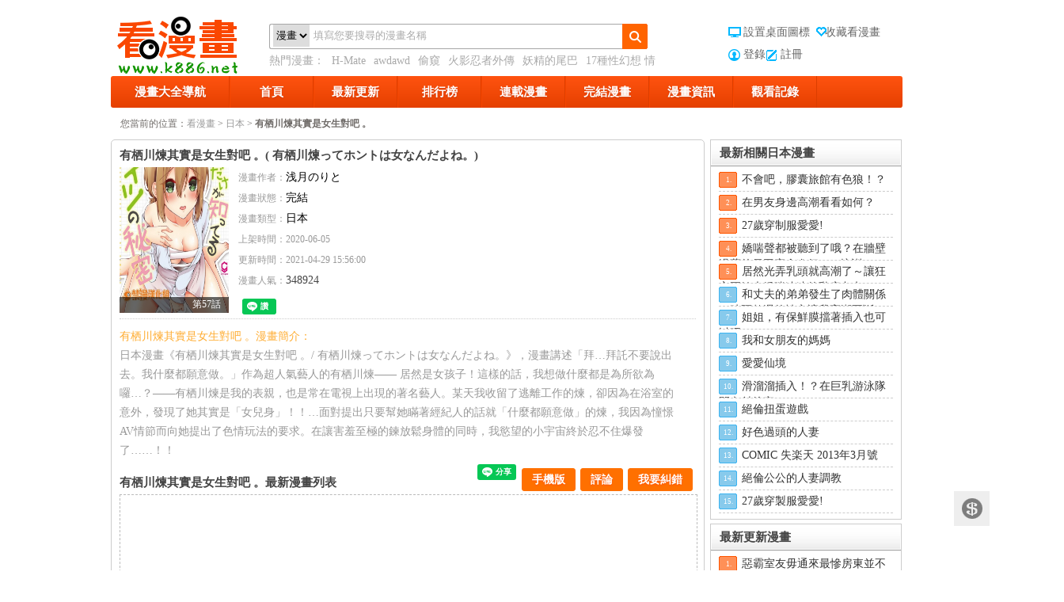

--- FILE ---
content_type: text/html; charset=utf-8
request_url: https://www.k886.net/index-comic-name-%E6%9C%89%E6%A0%96%E5%B7%9D%E7%85%89%E5%85%B6%E5%AF%A6%E6%98%AF%E5%A5%B3%E7%94%9F%E5%B0%8D%E5%90%A7-id-45056
body_size: 11869
content:
<!DOCTYPE html PUBLIC "-//W3C//DTD XHTML 1.0 Transitional//EN" "http://www.w3.org/TR/xhtml1/DTD/xhtml1-transitional.dtd"><html xmlns="http://www.w3.org/1999/xhtml" lang="zh-cmn-Hant"><head><meta charset="utf-8"><meta http-equiv="x-ua-compatible" content="ie=edge"><title>有栖川煉其實是女生對吧 。(有栖川煉ってホントは女なんだよね。) - 最新免費漫畫線上看 - 看漫畫</title><meta name="keywords" content="有栖川煉其實是女生對吧 。漫畫,有栖川煉ってホントは女なんだよね。,有栖川煉其實是女生對吧 。線上看,有栖川煉其實是女生對吧 。漫畫劇情,有栖川煉其實是女生對吧 。漫畫連載,看漫畫"><meta name="description" content="日本漫畫《有栖川煉其實是女生對吧 。/  有栖川煉ってホントは女なんだよね。》，.看漫畫“有栖川煉其實是女生對吧 。,有栖川煉ってホントは女なんだよね。”漫畫列表頁提供了有栖川煉其實是女生對吧 。漫畫最新章節，有栖川煉其實是女生對吧 。漫畫所有目錄，有栖川煉其實是女生對吧 。漫畫劇情。"><meta name="robots" content="index,follow"><link href="/static/style.css?r=1418666051" rel="stylesheet" type="text/css" /><link href="/static/css/font-awesome.min.css" rel="stylesheet" type="text/css" /><LINK href="/favicon.ico" type="image/x-icon" rel=icon><script type="text/javascript" src="/static/js/jquery-1.7.1.min.js"></script><script type="text/javascript" src="/static/js/effect.js?r=1418666048"></script><meta property="fb:app_id" content="477589119023232"><style>  #g207{position:fixed!important;position:absolute;top:0;top:expression((t=document.documentElement.scrollTop?document.documentElement.scrollTop:document.body.scrollTop)+"px");left:0;width:100%;height:100%;background-color:#fff;opacity:0.9;filter:alpha(opacity=90);display:block}#g207 p{opacity:1;filter:none;font:bold 16px Verdana,Arial,sans-serif;text-align:center;margin:20% 0}#g207 p a,#g207 p i{font-size:12px}#g207 ~ *{display:none}
</style><!-- Global site tag (gtag.js) - Google Analytics --><script async src="https://www.googletagmanager.com/gtag/js?id=UA-37874049-3"></script><script>
  window.dataLayer = window.dataLayer || [];
  function gtag(){dataLayer.push(arguments);}
  gtag('js', new Date());

  gtag('config', 'UA-37874049-3');
</script><script>(function(d, s, id) {
  var js, fjs = d.getElementsByTagName(s)[0];
  if (d.getElementById(id)) return;
  js = d.createElement(s); js.id = id;
  js.src = "//connect.facebook.net/zh_TW/sdk.js#xfbml=1&version=v2.9&appId=477589119023232";
  fjs.parentNode.insertBefore(js, fjs);
}(document, 'script', 'facebook-jssdk'));</script></head><div class="main"><div class="header"><a href="https://www.k886.net/" class="logo" title="看漫畫"><span class="out_logo">看漫畫 漫畫</span></a><div class="search"><dl><dd class="text"><form method="get" id="searchform" name="searchform" action="https://www.k886.net/search-index"><select name="searchType"><option value="1">漫畫</option><option value="2">作者</option></select><input type="text" class="faaa" id="keyword" name="q" value="填寫您要搜尋的漫畫名稱"></form></dd><dd class="btn"><a id="search" href="javascript:void(0)"></a></dd></dl><div class="exp">
                熱門漫畫：
                <a target="_blank" href="https://www.k886.net/index-comic-name-HMate-id-33422" title="H-Mate">H-Mate</a><a target="_blank" href="https://www.k886.net/index-comic-name-awdawd-id-24676" title="awdawd">awdawd</a><a target="_blank" href="https://www.k886.net/index-comic-name-偷窺-id-35166" title="偷窺">偷窺</a><a target="_blank" href="https://www.k886.net/index-comic-name-火影忍者外傳-id-27285" title="火影忍者外傳">火影忍者外傳</a><a target="_blank" href="https://www.k886.net/index-comic-name-妖精的尾巴-id-24784" title="妖精的尾巴">妖精的尾巴</a><a target="_blank" href="https://www.k886.net/index-comic-name-17種性幻想情侶游戲-id-33109" title="17種性幻想 情侶游戲">17種性幻想 情侶游戲</a></div></div><div class="links links"><div class="logo_k"><a onclick="setHomepage(this,window.location);" title="設置桌面圖標" href="javascript:void(0);" class="index"><em></em>設置桌面圖標</a><a onclick="javascript:addFavorite(window.location, document.title);" title="收藏看漫畫"  href="javascript:void(0);" class="fav"><em></em>收藏看漫畫</a><br /><a href="https://www.k886.net/user-login" class="member">登錄</a><a href="https://www.k886.net/user-reg" class="zuc">註冊</a></div></div></div><div class="clear"></div><div class="cats"><ul><li class="showall catli"><a href="https://www.k886.net/index-html">漫畫大全導航</a><div class="panels shadow-gray"><div class="across"><div class="box-bd"><dl class="sort-area"><dt>按狀態</dt><dd><a href="https://www.k886.net/index-html" target="_self" class="selected">全部</a>|
                                 <a href="https://www.k886.net/index-html-status-1" target="_self" >連載</a>|
                                 <a href="https://www.k886.net/index-html-status-2" target="_self" >完結</a></dd></dl><dl class="sort-area"><dt>按分類</dt><dd><a target="_self" class="selected" href="https://www.k886.net/index-html" value="0">全部</a>|<a  target="_self" href="https://www.k886.net/index-html-typeid-1">萌系</a>|<a  target="_self" href="https://www.k886.net/index-html-typeid-2">搞笑</a>|<a  target="_self" href="https://www.k886.net/index-html-typeid-3">格鬥</a>|<a  target="_self" href="https://www.k886.net/index-html-typeid-4">科幻</a>|<a  target="_self" href="https://www.k886.net/index-html-typeid-5">劇情</a>|<a  target="_self" href="https://www.k886.net/index-html-typeid-6">偵探</a>|<a  target="_self" href="https://www.k886.net/index-html-typeid-7">競技</a>|<a  target="_self" href="https://www.k886.net/index-html-typeid-8">魔法</a>|<a  target="_self" href="https://www.k886.net/index-html-typeid-9">神鬼</a>|<a  target="_self" href="https://www.k886.net/index-html-typeid-10">校園</a>|<a  target="_self" href="https://www.k886.net/index-html-typeid-11">驚栗</a>|<a  target="_self" href="https://www.k886.net/index-html-typeid-12">廚藝</a>|<a  target="_self" href="https://www.k886.net/index-html-typeid-13">偽娘</a>|<a  target="_self" href="https://www.k886.net/index-html-typeid-14">圖片</a>|<a  target="_self" href="https://www.k886.net/index-html-typeid-15">冒險</a>|<a  target="_self" href="https://www.k886.net/index-html-typeid-16">小說</a>|<a  target="_self" href="https://www.k886.net/index-html-typeid-17">港漫</a>|<a  target="_self" href="https://www.k886.net/index-html-typeid-18">耽美</a>|<a  target="_self" href="https://www.k886.net/index-html-typeid-19">經典</a>|<a  target="_self" href="https://www.k886.net/index-html-typeid-20">歐美</a>|<a  target="_self" href="https://www.k886.net/index-html-typeid-21">日本</a>|<a  target="_self" href="https://www.k886.net/index-html-typeid-22">親情</a>|<a  target="_self" href="https://www.k886.net/index-html-typeid-25">修真</a>|<a  target="_self" href="https://www.k886.net/index-html-typeid-27">韓漫</a>|<a  target="_self" href="https://www.k886.net/index-html-typeid-28">真人</a>|<a  target="_self" href="https://www.k886.net/index-html-typeid-30">English</a>|<a  target="_self" href="https://www.k886.net/index-html-typeid-31">3D</a></dd></dl></div></div></div></li><li class="catli"><a href="https://www.k886.net/">首頁</a></li><li class="catli "><a href="https://www.k886.net/index-update">最新更新</a></li><li class="catli"><a href="https://www.k886.net/index-rank">排行榜</a></li><li class="catli"><a href="https://www.k886.net/index-html-status-1">連載漫畫</a></li><li  class="catli"><a href="https://www.k886.net/index-html-status-2">完結漫畫</a></li><li  class="catli"><a href="https://www.k886.net/news-index">漫畫資訊</a></li><!-- <li  class="catli"><a href="https://www.k886.net/index-earn">捐助我們</a></li> --><!-- <li  class="catli"><a href="https://www.k886.net/zc-index">眾籌抽獎</a></li>--><li class="catli log"><a href="javascript:void(0);">觀看記錄</a><div class="panel shadow-gray" id="hListBox"><div id="hList" class="hlist"><ul></ul></div><div class="hlist-remove"><a href="javascript:void(0);" id="hListClear">清理全部記錄</a></div></div></li></ul></div><div class="clear"></div><meta property="og:title" content="有栖川煉其實是女生對吧 。(有栖川煉ってホントは女なんだよね。) - 最新免費漫畫線上看 - 看漫畫"/><meta property="og:description" content="日本漫畫《有栖川煉其實是女生對吧 。/  有栖川煉ってホントは女なんだよね。》，.看漫畫“有栖川煉其實是女生對吧 。,有栖川煉ってホントは女なんだよね。”漫畫列表頁提供了有栖川煉其實是女生對吧 。漫畫最新章節，有栖川煉其實是女生對吧 。漫畫所有目錄，有栖川煉其實是女生對吧 。漫畫劇情。"/><meta property="og:type" content="article"><meta property="og:url" content="https://www.k886.net/index-comic-name-有栖川煉其實是女生對吧-id-45056"/><meta property="og:image" content="https://img.k886.net/upload/attachment/202006/05/5eda104df17fb.jpg"/><div class="position"><span>您當前的位置：</span><a href="https://www.k886.net/">看漫畫</a> &gt; <a href="https://www.k886.net/index-html-typeid-21">日本</a> &gt;
    <strong>有栖川煉其實是女生對吧 。</strong></div><!-- 中間區域 --><div class="fl show-center"><input type="hidden" id="id" value="45056" /><div class="twobleft center_nr"><div class="box-bd comic-earn" ><div itemscope itemtype="http://schema.org/Book" ><div class="box-hd" style="padding-left:0;"><h1  itemprop="name" style="float:left;margin-right:10px;">有栖川煉其實是女生對吧 。( 有栖川煉ってホントは女なんだよね。)</h1><div style="clear:both;"></div></div><div class="earn" ><!-- <div class="sitemaji_banner" model="300x250"></div> --></div><!-- <a class="earn showCopy" data-url="https://www.k886.net/index-comic-id-45056-puid-0" data-uid="0" href="javascript:void(0)"></a> --><dl class="mh-detail"><dt><a target="_blank" href="javascript:void(0)" title="有栖川煉其實是女生對吧 。"><img itemprop="image" src="https://img.k886.net/upload/attachment/202006/05/5eda104df17fb.jpg"  alt="有栖川煉其實是女生對吧 。"  width="138" height="184"><div class="cover"></div><em>第57話</em></a></dt><dd><p><span>漫畫作者：</span><a itemprop="author" href="https://www.k886.net/index-html-author-5rWF5pyI44Gu44KK44Go" target="_blank" style="text-decoration: none;margin-right:10px;">浅月のりと</a></p><p><span>漫畫狀態：</span><a target="_blank" href="https://www.k886.net/index-html-status-2" style="text-decoration: none;">完結</a></p><p><span>漫畫類型：</span><a target="_blank" href="https://www.k886.net/index-html-typeid-21" id="classdh" style="text-decoration: none;">日本</a></p><p><span>上架時間：</span><span itemprop="datePublished" content="2020-06-05">2020-06-05</span></p><p><span>更新時間：</span><span itemprop="dateModified" content="2021-04-29 15:56:00">2021-04-29 15:56:00</span></p><p><span>漫畫人氣：</span>348924</p><p></p><!--Like Button start--><div id="fb-root" style="margin-top:10px;"></div><script>(function(d, s, id) {
                        var js, fjs = d.getElementsByTagName(s)[0];
                        if (d.getElementById(id)) {return;}
                        js = d.createElement(s); js.id = id;
                        js.src = "//connect.facebook.net/zh_TW/sdk.js#xfbml=1&appId=932155743476347&version=v2.0";
                        fjs.parentNode.insertBefore(js, fjs);
                    }(document, 'script', 'facebook-jssdk'));</script><script type="text/javascript">
                        // FB.Event.subscribe 是Facebook的事件監聽function（也叫做listener）
                        // edge.create 代表使用者按下讚的行為時的事件
                        // edge.remove 代表使用者取消這個讚的行為事件
                        window.onload = function () { // 網頁載入完成後，才繫結這兩個事件
                            FB.Event.subscribe("edge.create", function(o){
                                var id = $("#id").val();
                                $.ajax({
                                    url:"/comic-addFb",
                                    type:"POST",
                                    data:"id="+id,
                                });
                            });
                            FB.Event.subscribe("edge.remove", function(o){
                                var id = $("#id").val();
                                $.ajax({
                                    url:"/comic-cancelFb",
                                    type:"POST",
                                    data:"id="+id,
                                });
                            });
                        };
                    </script><div class="fb-like" style="float:left;" data-href="https://www.k886.net/index-comic-name-有栖川煉其實是女生對吧-id-45056" data-send="false" data-layout="button_count"
                          data-width="100" data-comic-faces="false" data-font="verdana"></div><div class="g_one" style="float:left;margin-left: 5px;"><!-- Place this tag where you want the +1 button to render. --><div class="g-plusone" data-size="medium"></div><!-- Place this tag after the last +1 button tag. --><script type="text/javascript">
                            window.___gcfg = { lang: 'zh-TW' };

                            (function () {
                                var po = document.createElement('script'); po.type = 'text/javascript'; po.async = true;
                                po.src = 'https://apis.google.com/js/platform.js';
                                var s = document.getElementsByTagName('script')[0]; s.parentNode.insertBefore(po, s);
                            })();
                        </script></div><div class="g_one" style="float:left;margin-left: 5px;"><div class="line-it-button" data-lang="zh_Hant" data-type="like" data-url="https://www.k886.net/index-comic-name-有栖川煉其實是女生對吧-id-45056" style="display: none;"></div></div><!--Like Button end--><p></p></dd></dl></div><!-- socialshare --><script type="text/javascript">
                var disqus_url = 'https://www.k886.net/index-comic-id-45056';
                var share_url = 'https://www.k886.net/index-comic-id-45056-puid-0';

                var disqus_container_id = 'disqus_thread';
                var Article_ID = '';
                var Category_ID = '';
                var disqus_domain = 'disqus.com';
                var disqus_shortname = '看漫畫';
                var disqus_title = '有栖川煉其實是女生對吧 。(有栖川煉ってホントは女なんだよね。) - 最新免費漫畫線上看 - 看漫畫';
                var quote_to_url = 'https://www.k886.net/';
            </script><script type="text/javascript" src="/static/js/content-article.min.js"></script><div style="clear:both"></div><!-- socialshare end --><div class="mh-introduce"><p class="orange">有栖川煉其實是女生對吧 。漫畫簡介：</p><p>日本漫畫《有栖川煉其實是女生對吧 。/  有栖川煉ってホントは女なんだよね。》，漫畫講述「拜…拜託不要說出去。我什麼都願意做。」作為超人氣藝人的有栖川煉―― 居然是女孩子！這樣的話，我想做什麼都是為所欲為囉…？――有栖川煉是我的表親，也是常在電視上出現的著名藝人。某天我收留了逃離工作的煉，卻因為在浴室的意外，發現了她其實是「女兒身」！！…面對提出只要幫她瞞著經紀人的話就「什麼都願意做」的煉，我因為憧憬AV情節而向她提出了色情玩法的要求。在讓害羞至極的鍊放鬆身體的同時，我慾望的小宇宙終於忍不住爆發了……！！</p></div><div class="box mh-directory"><div class="box-hd"><h3>有栖川煉其實是女生對吧 。最新漫畫列表</h3><div class="box-act box-act2"><!--<a target="_blank" href="#">舉報<b class="btn-del2"></b></a>--><a href="javascript:showBg();" class="er" rel="nofollow">我要糾錯</a><a class="" href="#fb-comment">評論<b class="btn-del2"></b></a><a href="javascript:showEwm();"  class="mobileVer">手機版</a><div class="fb-save" data-uri="https://www.k886.net/index-comic-name-有栖川煉其實是女生對吧-id-45056" data-size="small" style="margin:-3px 0 0px 2px"></div><div class="line-it-button" data-lang="zh_Hant" data-type="share-a" data-url="https://www.k886.net/index-comic-name-有栖川煉其實是女生對吧-id-45056" style="display: none;"></div></div><div id="main"><div id="fullbg"></div><div id="dialog"><p class="close"><a href="#" onclick="closeBg();">关闭</a></p><div class="tck"><form id="fbform"><input type="hidden" name="id" value="45056" /><ul><li><span>錯誤類型：</span><select name="type" id="type"><option value="">[請選擇錯誤類型]</option><option value="錯別字與語法錯誤">錯別字與語法錯誤</option><option value="本話內容錯誤">本話內容錯誤</option><option value="章節錯亂顛倒">章節錯亂顛倒</option><option value="圖片無法顯示">圖片無法顯示</option><option value="圖片載入太慢">圖片載入太慢</option><option value="圖片質量太差">圖片質量太差</option><option value="更新慢，已出最新一話了">更新慢，已出最新一話了</option><option value="很黃很低俗">很黃很低俗</option><option value="其他">其他</option></select></li><li><span>頁面地址：</span><p>https://www.k886.net/index-comic-name-有栖川煉其實是女生對吧-id-45056</p></li><li><span>問題描述：</span><textarea name="note" id="note" cols="" rows=""></textarea></li><li><span>　</span><input id="quding" name="quding" type="button" value="確定"  class="tc_button"/><a href="#" onclick="closeBg();">取消</a></li></ul></form></div></div><div id="ewmDialog"><p class="close"><a href="#" onclick="closeBg();">关闭</a></p><div class="tck" style="margin-top:0;"><p style="background: none;">掃描二維碼，手機看漫畫</p><img src="https://chart.apis.google.com/chart?chs=150x150&cht=qr&chld=L|0&chl=https://m.k886.net/comic/id/45056"><br/><span style="position:relative;top:5px;cursor:pointer;" onclick="closeBg();">關閉窗口</span></div></div></div><!---弹出框口js-----><script type="text/javascript">//显示灰色 jQuery 遮罩层 
function showBg() { 
var bh = $("body").height(); 
var bw = $("body").width(); 
$("#fullbg").css({ 
height:bh, 
width:bw, 
display:"block" 
}); 
$("#dialog").show(); 
}
function showEwm() {
    var bh = $("body").height();
    var bw = $("body").width();
    $("#fullbg").css({
        height:bh,
        width:bw,
        display:"block"
    });
    $("#ewmDialog").show();
}
//关闭灰色 jQuery 遮罩 
function closeBg() { 
$("#fullbg,#dialog,#ewmDialog").hide();
} 
</script><style>
    #ewmDialog{ background-color:#fff; border:5px solid rgba(0,0,0, 0.4);
        left:50%; margin:-200px 0 0 -100px; padding:1px; position:fixed !important; /* 浮动对话框 */
        position:absolute; top:50%; width:200px; z-index:5; border-radius:5px; display:none; padding-bottom:10px;}
    #ewmDialog p, #dialog01 p { margin:0 0 12px; height:24px; line-height:24px; background:#CCCCCC; }
    #ewmDialog p.close, #dialog01 p.close { text-align:right; padding-right:10px; }
    #ewmDialog p.close a, #dialog01 p.close a { color:#000; text-decoration:none; }
    #ewmDialog .tck ul li p{ background:#FFF !important; float:left; line-height:40px;height: 40px;width: 390px;text-align: left;text-overflow:ellipsis; overflow:hidden; white-space:nowrap;}

</style></div><div class="box-bd nopadding"><div class="tabs"><!---詳情頁頁面728廣告01處-----><div class="awesome728 floatLeft"><div ><script src="/abc/728-1.js"></script></div></div><!-- <div class="awesome728 floatLeft"><div ><script src="/abc/728-1.js"></script></div></div> --><!---詳情頁頁面728廣告01處end-----><table cellspacing="0" cellpadding="0" class="galunm fl"><tbody><tr><td valign="top"><ul class="series-reverse"><li  value="2" class="trigger current">反序<i></i></li><li  value="1" class="trigger ">正序<i></i></li></ul></td></tr></tbody></table><p class="tabs-act"></p><div class="clear"></div><!---詳情頁頁面728廣告02處-----><div class="awesome728 floatLeft"><div ><script src="/abc/728-1.js?11"></script></div></div><!---詳情頁頁面728廣告02處end-----><!--.tabs-hd-wrap--><div class="clear"></div><div class="tabs-bd"><div id="oneCon1" style="display: none;"  class="vol tabs-panel"><ul class="b1"><li><a title="有栖川煉其實是女生對吧 。第1話" target="_blank" href="https://www.k886.net/index-look-name-有栖川煉其實是女生對吧-cid-45056-id-469936">第1話</a>&nbsp;
                                       <!-- <a class="Showa showCopy" data-url="https://www.k886.net/index-look-cid-45056-id-469936-puid-0" data-uid="0" href="javascript:void(0)">赚</a>--></li><li><a title="有栖川煉其實是女生對吧 。第2話" target="_blank" href="https://www.k886.net/index-look-name-有栖川煉其實是女生對吧-cid-45056-id-469937">第2話</a>&nbsp;
                                       <!-- <a class="Showa showCopy" data-url="https://www.k886.net/index-look-cid-45056-id-469937-puid-0" data-uid="0" href="javascript:void(0)">赚</a>--></li><li><a title="有栖川煉其實是女生對吧 。第3話" target="_blank" href="https://www.k886.net/index-look-name-有栖川煉其實是女生對吧-cid-45056-id-469938">第3話</a>&nbsp;
                                       <!-- <a class="Showa showCopy" data-url="https://www.k886.net/index-look-cid-45056-id-469938-puid-0" data-uid="0" href="javascript:void(0)">赚</a>--></li><li><a title="有栖川煉其實是女生對吧 。第4話" target="_blank" href="https://www.k886.net/index-look-name-有栖川煉其實是女生對吧-cid-45056-id-469939">第4話</a>&nbsp;
                                       <!-- <a class="Showa showCopy" data-url="https://www.k886.net/index-look-cid-45056-id-469939-puid-0" data-uid="0" href="javascript:void(0)">赚</a>--></li><li><a title="有栖川煉其實是女生對吧 。第5話" target="_blank" href="https://www.k886.net/index-look-name-有栖川煉其實是女生對吧-cid-45056-id-469940">第5話</a>&nbsp;
                                       <!-- <a class="Showa showCopy" data-url="https://www.k886.net/index-look-cid-45056-id-469940-puid-0" data-uid="0" href="javascript:void(0)">赚</a>--></li><li><a title="有栖川煉其實是女生對吧 。第6話" target="_blank" href="https://www.k886.net/index-look-name-有栖川煉其實是女生對吧-cid-45056-id-469941">第6話</a>&nbsp;
                                       <!-- <a class="Showa showCopy" data-url="https://www.k886.net/index-look-cid-45056-id-469941-puid-0" data-uid="0" href="javascript:void(0)">赚</a>--></li><li><a title="有栖川煉其實是女生對吧 。第7話" target="_blank" href="https://www.k886.net/index-look-name-有栖川煉其實是女生對吧-cid-45056-id-469942">第7話</a>&nbsp;
                                       <!-- <a class="Showa showCopy" data-url="https://www.k886.net/index-look-cid-45056-id-469942-puid-0" data-uid="0" href="javascript:void(0)">赚</a>--></li><li><a title="有栖川煉其實是女生對吧 。第8話" target="_blank" href="https://www.k886.net/index-look-name-有栖川煉其實是女生對吧-cid-45056-id-469943">第8話</a>&nbsp;
                                       <!-- <a class="Showa showCopy" data-url="https://www.k886.net/index-look-cid-45056-id-469943-puid-0" data-uid="0" href="javascript:void(0)">赚</a>--></li><li><a title="有栖川煉其實是女生對吧 。第9話" target="_blank" href="https://www.k886.net/index-look-name-有栖川煉其實是女生對吧-cid-45056-id-469944">第9話</a>&nbsp;
                                       <!-- <a class="Showa showCopy" data-url="https://www.k886.net/index-look-cid-45056-id-469944-puid-0" data-uid="0" href="javascript:void(0)">赚</a>--></li><li><a title="有栖川煉其實是女生對吧 。第10話" target="_blank" href="https://www.k886.net/index-look-name-有栖川煉其實是女生對吧-cid-45056-id-469945">第10話</a>&nbsp;
                                       <!-- <a class="Showa showCopy" data-url="https://www.k886.net/index-look-cid-45056-id-469945-puid-0" data-uid="0" href="javascript:void(0)">赚</a>--></li><li><a title="有栖川煉其實是女生對吧 。第11話" target="_blank" href="https://www.k886.net/index-look-name-有栖川煉其實是女生對吧-cid-45056-id-469946">第11話</a>&nbsp;
                                       <!-- <a class="Showa showCopy" data-url="https://www.k886.net/index-look-cid-45056-id-469946-puid-0" data-uid="0" href="javascript:void(0)">赚</a>--></li><li><a title="有栖川煉其實是女生對吧 。第12話" target="_blank" href="https://www.k886.net/index-look-name-有栖川煉其實是女生對吧-cid-45056-id-469947">第12話</a>&nbsp;
                                       <!-- <a class="Showa showCopy" data-url="https://www.k886.net/index-look-cid-45056-id-469947-puid-0" data-uid="0" href="javascript:void(0)">赚</a>--></li><li><a title="有栖川煉其實是女生對吧 。第13話" target="_blank" href="https://www.k886.net/index-look-name-有栖川煉其實是女生對吧-cid-45056-id-469948">第13話</a>&nbsp;
                                       <!-- <a class="Showa showCopy" data-url="https://www.k886.net/index-look-cid-45056-id-469948-puid-0" data-uid="0" href="javascript:void(0)">赚</a>--></li><li><a title="有栖川煉其實是女生對吧 。第14話" target="_blank" href="https://www.k886.net/index-look-name-有栖川煉其實是女生對吧-cid-45056-id-469949">第14話</a>&nbsp;
                                       <!-- <a class="Showa showCopy" data-url="https://www.k886.net/index-look-cid-45056-id-469949-puid-0" data-uid="0" href="javascript:void(0)">赚</a>--></li><li><a title="有栖川煉其實是女生對吧 。第15話" target="_blank" href="https://www.k886.net/index-look-name-有栖川煉其實是女生對吧-cid-45056-id-469950">第15話</a>&nbsp;
                                       <!-- <a class="Showa showCopy" data-url="https://www.k886.net/index-look-cid-45056-id-469950-puid-0" data-uid="0" href="javascript:void(0)">赚</a>--></li><li><a title="有栖川煉其實是女生對吧 。第16話" target="_blank" href="https://www.k886.net/index-look-name-有栖川煉其實是女生對吧-cid-45056-id-471817">第16話</a>&nbsp;
                                       <!-- <a class="Showa showCopy" data-url="https://www.k886.net/index-look-cid-45056-id-471817-puid-0" data-uid="0" href="javascript:void(0)">赚</a>--></li><li><a title="有栖川煉其實是女生對吧 。第17話" target="_blank" href="https://www.k886.net/index-look-name-有栖川煉其實是女生對吧-cid-45056-id-579266">第17話</a>&nbsp;
                                       <!-- <a class="Showa showCopy" data-url="https://www.k886.net/index-look-cid-45056-id-579266-puid-0" data-uid="0" href="javascript:void(0)">赚</a>--></li><li><a title="有栖川煉其實是女生對吧 。第18話" target="_blank" href="https://www.k886.net/index-look-name-有栖川煉其實是女生對吧-cid-45056-id-579267">第18話</a>&nbsp;
                                       <!-- <a class="Showa showCopy" data-url="https://www.k886.net/index-look-cid-45056-id-579267-puid-0" data-uid="0" href="javascript:void(0)">赚</a>--></li><li><a title="有栖川煉其實是女生對吧 。第19話" target="_blank" href="https://www.k886.net/index-look-name-有栖川煉其實是女生對吧-cid-45056-id-579268">第19話</a>&nbsp;
                                       <!-- <a class="Showa showCopy" data-url="https://www.k886.net/index-look-cid-45056-id-579268-puid-0" data-uid="0" href="javascript:void(0)">赚</a>--></li><li><a title="有栖川煉其實是女生對吧 。第20話" target="_blank" href="https://www.k886.net/index-look-name-有栖川煉其實是女生對吧-cid-45056-id-579269">第20話</a>&nbsp;
                                       <!-- <a class="Showa showCopy" data-url="https://www.k886.net/index-look-cid-45056-id-579269-puid-0" data-uid="0" href="javascript:void(0)">赚</a>--></li><li><a title="有栖川煉其實是女生對吧 。第21話" target="_blank" href="https://www.k886.net/index-look-name-有栖川煉其實是女生對吧-cid-45056-id-579270">第21話</a>&nbsp;
                                       <!-- <a class="Showa showCopy" data-url="https://www.k886.net/index-look-cid-45056-id-579270-puid-0" data-uid="0" href="javascript:void(0)">赚</a>--></li><li><a title="有栖川煉其實是女生對吧 。第22話" target="_blank" href="https://www.k886.net/index-look-name-有栖川煉其實是女生對吧-cid-45056-id-579271">第22話</a>&nbsp;
                                       <!-- <a class="Showa showCopy" data-url="https://www.k886.net/index-look-cid-45056-id-579271-puid-0" data-uid="0" href="javascript:void(0)">赚</a>--></li><li><a title="有栖川煉其實是女生對吧 。第23話" target="_blank" href="https://www.k886.net/index-look-name-有栖川煉其實是女生對吧-cid-45056-id-579272">第23話</a>&nbsp;
                                       <!-- <a class="Showa showCopy" data-url="https://www.k886.net/index-look-cid-45056-id-579272-puid-0" data-uid="0" href="javascript:void(0)">赚</a>--></li><li><a title="有栖川煉其實是女生對吧 。第24話" target="_blank" href="https://www.k886.net/index-look-name-有栖川煉其實是女生對吧-cid-45056-id-579273">第24話</a>&nbsp;
                                       <!-- <a class="Showa showCopy" data-url="https://www.k886.net/index-look-cid-45056-id-579273-puid-0" data-uid="0" href="javascript:void(0)">赚</a>--></li><li><a title="有栖川煉其實是女生對吧 。第25話" target="_blank" href="https://www.k886.net/index-look-name-有栖川煉其實是女生對吧-cid-45056-id-579274">第25話</a>&nbsp;
                                       <!-- <a class="Showa showCopy" data-url="https://www.k886.net/index-look-cid-45056-id-579274-puid-0" data-uid="0" href="javascript:void(0)">赚</a>--></li><li><a title="有栖川煉其實是女生對吧 。第26話" target="_blank" href="https://www.k886.net/index-look-name-有栖川煉其實是女生對吧-cid-45056-id-579275">第26話</a>&nbsp;
                                       <!-- <a class="Showa showCopy" data-url="https://www.k886.net/index-look-cid-45056-id-579275-puid-0" data-uid="0" href="javascript:void(0)">赚</a>--></li><li><a title="有栖川煉其實是女生對吧 。第27話" target="_blank" href="https://www.k886.net/index-look-name-有栖川煉其實是女生對吧-cid-45056-id-579276">第27話</a>&nbsp;
                                       <!-- <a class="Showa showCopy" data-url="https://www.k886.net/index-look-cid-45056-id-579276-puid-0" data-uid="0" href="javascript:void(0)">赚</a>--></li><li><a title="有栖川煉其實是女生對吧 。第28話" target="_blank" href="https://www.k886.net/index-look-name-有栖川煉其實是女生對吧-cid-45056-id-579277">第28話</a>&nbsp;
                                       <!-- <a class="Showa showCopy" data-url="https://www.k886.net/index-look-cid-45056-id-579277-puid-0" data-uid="0" href="javascript:void(0)">赚</a>--></li><li><a title="有栖川煉其實是女生對吧 。第29話" target="_blank" href="https://www.k886.net/index-look-name-有栖川煉其實是女生對吧-cid-45056-id-579278">第29話</a>&nbsp;
                                       <!-- <a class="Showa showCopy" data-url="https://www.k886.net/index-look-cid-45056-id-579278-puid-0" data-uid="0" href="javascript:void(0)">赚</a>--></li><li><a title="有栖川煉其實是女生對吧 。第30話" target="_blank" href="https://www.k886.net/index-look-name-有栖川煉其實是女生對吧-cid-45056-id-579279">第30話</a>&nbsp;
                                       <!-- <a class="Showa showCopy" data-url="https://www.k886.net/index-look-cid-45056-id-579279-puid-0" data-uid="0" href="javascript:void(0)">赚</a>--></li><li><a title="有栖川煉其實是女生對吧 。第31話" target="_blank" href="https://www.k886.net/index-look-name-有栖川煉其實是女生對吧-cid-45056-id-579291">第31話</a>&nbsp;
                                       <!-- <a class="Showa showCopy" data-url="https://www.k886.net/index-look-cid-45056-id-579291-puid-0" data-uid="0" href="javascript:void(0)">赚</a>--></li><li><a title="有栖川煉其實是女生對吧 。第32話" target="_blank" href="https://www.k886.net/index-look-name-有栖川煉其實是女生對吧-cid-45056-id-579292">第32話</a>&nbsp;
                                       <!-- <a class="Showa showCopy" data-url="https://www.k886.net/index-look-cid-45056-id-579292-puid-0" data-uid="0" href="javascript:void(0)">赚</a>--></li><li><a title="有栖川煉其實是女生對吧 。第33話" target="_blank" href="https://www.k886.net/index-look-name-有栖川煉其實是女生對吧-cid-45056-id-579293">第33話</a>&nbsp;
                                       <!-- <a class="Showa showCopy" data-url="https://www.k886.net/index-look-cid-45056-id-579293-puid-0" data-uid="0" href="javascript:void(0)">赚</a>--></li><li><a title="有栖川煉其實是女生對吧 。第34話" target="_blank" href="https://www.k886.net/index-look-name-有栖川煉其實是女生對吧-cid-45056-id-579294">第34話</a>&nbsp;
                                       <!-- <a class="Showa showCopy" data-url="https://www.k886.net/index-look-cid-45056-id-579294-puid-0" data-uid="0" href="javascript:void(0)">赚</a>--></li><li><a title="有栖川煉其實是女生對吧 。第35話" target="_blank" href="https://www.k886.net/index-look-name-有栖川煉其實是女生對吧-cid-45056-id-579295">第35話</a>&nbsp;
                                       <!-- <a class="Showa showCopy" data-url="https://www.k886.net/index-look-cid-45056-id-579295-puid-0" data-uid="0" href="javascript:void(0)">赚</a>--></li><li><a title="有栖川煉其實是女生對吧 。第36話" target="_blank" href="https://www.k886.net/index-look-name-有栖川煉其實是女生對吧-cid-45056-id-579296">第36話</a>&nbsp;
                                       <!-- <a class="Showa showCopy" data-url="https://www.k886.net/index-look-cid-45056-id-579296-puid-0" data-uid="0" href="javascript:void(0)">赚</a>--></li><li><a title="有栖川煉其實是女生對吧 。第37話" target="_blank" href="https://www.k886.net/index-look-name-有栖川煉其實是女生對吧-cid-45056-id-579297">第37話</a>&nbsp;
                                       <!-- <a class="Showa showCopy" data-url="https://www.k886.net/index-look-cid-45056-id-579297-puid-0" data-uid="0" href="javascript:void(0)">赚</a>--></li><li><a title="有栖川煉其實是女生對吧 。第38話" target="_blank" href="https://www.k886.net/index-look-name-有栖川煉其實是女生對吧-cid-45056-id-579298">第38話</a>&nbsp;
                                       <!-- <a class="Showa showCopy" data-url="https://www.k886.net/index-look-cid-45056-id-579298-puid-0" data-uid="0" href="javascript:void(0)">赚</a>--></li><li><a title="有栖川煉其實是女生對吧 。第39話" target="_blank" href="https://www.k886.net/index-look-name-有栖川煉其實是女生對吧-cid-45056-id-579299">第39話</a>&nbsp;
                                       <!-- <a class="Showa showCopy" data-url="https://www.k886.net/index-look-cid-45056-id-579299-puid-0" data-uid="0" href="javascript:void(0)">赚</a>--></li><li><a title="有栖川煉其實是女生對吧 。第40話" target="_blank" href="https://www.k886.net/index-look-name-有栖川煉其實是女生對吧-cid-45056-id-579300">第40話</a>&nbsp;
                                       <!-- <a class="Showa showCopy" data-url="https://www.k886.net/index-look-cid-45056-id-579300-puid-0" data-uid="0" href="javascript:void(0)">赚</a>--></li><li><a title="有栖川煉其實是女生對吧 。第41話" target="_blank" href="https://www.k886.net/index-look-name-有栖川煉其實是女生對吧-cid-45056-id-579303">第41話</a>&nbsp;
                                       <!-- <a class="Showa showCopy" data-url="https://www.k886.net/index-look-cid-45056-id-579303-puid-0" data-uid="0" href="javascript:void(0)">赚</a>--></li><li><a title="有栖川煉其實是女生對吧 。第42話" target="_blank" href="https://www.k886.net/index-look-name-有栖川煉其實是女生對吧-cid-45056-id-579304">第42話</a>&nbsp;
                                       <!-- <a class="Showa showCopy" data-url="https://www.k886.net/index-look-cid-45056-id-579304-puid-0" data-uid="0" href="javascript:void(0)">赚</a>--></li><li><a title="有栖川煉其實是女生對吧 。第43話" target="_blank" href="https://www.k886.net/index-look-name-有栖川煉其實是女生對吧-cid-45056-id-579305">第43話</a>&nbsp;
                                       <!-- <a class="Showa showCopy" data-url="https://www.k886.net/index-look-cid-45056-id-579305-puid-0" data-uid="0" href="javascript:void(0)">赚</a>--></li><li><a title="有栖川煉其實是女生對吧 。第44話" target="_blank" href="https://www.k886.net/index-look-name-有栖川煉其實是女生對吧-cid-45056-id-579306">第44話</a>&nbsp;
                                       <!-- <a class="Showa showCopy" data-url="https://www.k886.net/index-look-cid-45056-id-579306-puid-0" data-uid="0" href="javascript:void(0)">赚</a>--></li><li><a title="有栖川煉其實是女生對吧 。第45話" target="_blank" href="https://www.k886.net/index-look-name-有栖川煉其實是女生對吧-cid-45056-id-579307">第45話</a>&nbsp;
                                       <!-- <a class="Showa showCopy" data-url="https://www.k886.net/index-look-cid-45056-id-579307-puid-0" data-uid="0" href="javascript:void(0)">赚</a>--></li><li><a title="有栖川煉其實是女生對吧 。第46話" target="_blank" href="https://www.k886.net/index-look-name-有栖川煉其實是女生對吧-cid-45056-id-579308">第46話</a>&nbsp;
                                       <!-- <a class="Showa showCopy" data-url="https://www.k886.net/index-look-cid-45056-id-579308-puid-0" data-uid="0" href="javascript:void(0)">赚</a>--></li><li><a title="有栖川煉其實是女生對吧 。第47話" target="_blank" href="https://www.k886.net/index-look-name-有栖川煉其實是女生對吧-cid-45056-id-579309">第47話</a>&nbsp;
                                       <!-- <a class="Showa showCopy" data-url="https://www.k886.net/index-look-cid-45056-id-579309-puid-0" data-uid="0" href="javascript:void(0)">赚</a>--></li><li><a title="有栖川煉其實是女生對吧 。第48話" target="_blank" href="https://www.k886.net/index-look-name-有栖川煉其實是女生對吧-cid-45056-id-579310">第48話</a>&nbsp;
                                       <!-- <a class="Showa showCopy" data-url="https://www.k886.net/index-look-cid-45056-id-579310-puid-0" data-uid="0" href="javascript:void(0)">赚</a>--></li><li><a title="有栖川煉其實是女生對吧 。第49話" target="_blank" href="https://www.k886.net/index-look-name-有栖川煉其實是女生對吧-cid-45056-id-579311">第49話</a>&nbsp;
                                       <!-- <a class="Showa showCopy" data-url="https://www.k886.net/index-look-cid-45056-id-579311-puid-0" data-uid="0" href="javascript:void(0)">赚</a>--></li><li><a title="有栖川煉其實是女生對吧 。第50話" target="_blank" href="https://www.k886.net/index-look-name-有栖川煉其實是女生對吧-cid-45056-id-579312">第50話</a>&nbsp;
                                       <!-- <a class="Showa showCopy" data-url="https://www.k886.net/index-look-cid-45056-id-579312-puid-0" data-uid="0" href="javascript:void(0)">赚</a>--></li><li><a title="有栖川煉其實是女生對吧 。第51話" target="_blank" href="https://www.k886.net/index-look-name-有栖川煉其實是女生對吧-cid-45056-id-579313">第51話</a>&nbsp;
                                       <!-- <a class="Showa showCopy" data-url="https://www.k886.net/index-look-cid-45056-id-579313-puid-0" data-uid="0" href="javascript:void(0)">赚</a>--></li><li><a title="有栖川煉其實是女生對吧 。第52話" target="_blank" href="https://www.k886.net/index-look-name-有栖川煉其實是女生對吧-cid-45056-id-579314">第52話</a>&nbsp;
                                       <!-- <a class="Showa showCopy" data-url="https://www.k886.net/index-look-cid-45056-id-579314-puid-0" data-uid="0" href="javascript:void(0)">赚</a>--></li><li><a title="有栖川煉其實是女生對吧 。第53話" target="_blank" href="https://www.k886.net/index-look-name-有栖川煉其實是女生對吧-cid-45056-id-579315">第53話</a>&nbsp;
                                       <!-- <a class="Showa showCopy" data-url="https://www.k886.net/index-look-cid-45056-id-579315-puid-0" data-uid="0" href="javascript:void(0)">赚</a>--></li><li><a title="有栖川煉其實是女生對吧 。第54話" target="_blank" href="https://www.k886.net/index-look-name-有栖川煉其實是女生對吧-cid-45056-id-579316">第54話</a>&nbsp;
                                       <!-- <a class="Showa showCopy" data-url="https://www.k886.net/index-look-cid-45056-id-579316-puid-0" data-uid="0" href="javascript:void(0)">赚</a>--></li><li><a title="有栖川煉其實是女生對吧 。第55話" target="_blank" href="https://www.k886.net/index-look-name-有栖川煉其實是女生對吧-cid-45056-id-579317">第55話</a>&nbsp;
                                       <!-- <a class="Showa showCopy" data-url="https://www.k886.net/index-look-cid-45056-id-579317-puid-0" data-uid="0" href="javascript:void(0)">赚</a>--></li><li><a title="有栖川煉其實是女生對吧 。第56話" target="_blank" href="https://www.k886.net/index-look-name-有栖川煉其實是女生對吧-cid-45056-id-579318">第56話</a>&nbsp;
                                       <!-- <a class="Showa showCopy" data-url="https://www.k886.net/index-look-cid-45056-id-579318-puid-0" data-uid="0" href="javascript:void(0)">赚</a>--></li><li><a title="有栖川煉其實是女生對吧 。第57話" target="_blank" href="https://www.k886.net/index-look-name-有栖川煉其實是女生對吧-cid-45056-id-579319">第57話</a>&nbsp;
                                       <!-- <a class="Showa showCopy" data-url="https://www.k886.net/index-look-cid-45056-id-579319-puid-0" data-uid="0" href="javascript:void(0)">赚</a>--></li></ul></div><div id="oneCon2" class="vol tabs-panel"><ul class="b1"><li><a title="有栖川煉其實是女生對吧 。第57話"  target="_blank" href="https://www.k886.net/index-look-name-有栖川煉其實是女生對吧-cid-45056-id-579319">第57話</a>&nbsp;
                                        <!--<a class="Showa showCopy"  data-url="https://www.k886.net/index-look-cid-45056-id-579319-puid-0" data-uid="0" href="javascript:void(0)">赚</a>--></li><li><a title="有栖川煉其實是女生對吧 。第56話"  target="_blank" href="https://www.k886.net/index-look-name-有栖川煉其實是女生對吧-cid-45056-id-579318">第56話</a>&nbsp;
                                        <!--<a class="Showa showCopy"  data-url="https://www.k886.net/index-look-cid-45056-id-579318-puid-0" data-uid="0" href="javascript:void(0)">赚</a>--></li><li><a title="有栖川煉其實是女生對吧 。第55話"  target="_blank" href="https://www.k886.net/index-look-name-有栖川煉其實是女生對吧-cid-45056-id-579317">第55話</a>&nbsp;
                                        <!--<a class="Showa showCopy"  data-url="https://www.k886.net/index-look-cid-45056-id-579317-puid-0" data-uid="0" href="javascript:void(0)">赚</a>--></li><li><a title="有栖川煉其實是女生對吧 。第54話"  target="_blank" href="https://www.k886.net/index-look-name-有栖川煉其實是女生對吧-cid-45056-id-579316">第54話</a>&nbsp;
                                        <!--<a class="Showa showCopy"  data-url="https://www.k886.net/index-look-cid-45056-id-579316-puid-0" data-uid="0" href="javascript:void(0)">赚</a>--></li><li><a title="有栖川煉其實是女生對吧 。第53話"  target="_blank" href="https://www.k886.net/index-look-name-有栖川煉其實是女生對吧-cid-45056-id-579315">第53話</a>&nbsp;
                                        <!--<a class="Showa showCopy"  data-url="https://www.k886.net/index-look-cid-45056-id-579315-puid-0" data-uid="0" href="javascript:void(0)">赚</a>--></li><li><a title="有栖川煉其實是女生對吧 。第52話"  target="_blank" href="https://www.k886.net/index-look-name-有栖川煉其實是女生對吧-cid-45056-id-579314">第52話</a>&nbsp;
                                        <!--<a class="Showa showCopy"  data-url="https://www.k886.net/index-look-cid-45056-id-579314-puid-0" data-uid="0" href="javascript:void(0)">赚</a>--></li><li><a title="有栖川煉其實是女生對吧 。第51話"  target="_blank" href="https://www.k886.net/index-look-name-有栖川煉其實是女生對吧-cid-45056-id-579313">第51話</a>&nbsp;
                                        <!--<a class="Showa showCopy"  data-url="https://www.k886.net/index-look-cid-45056-id-579313-puid-0" data-uid="0" href="javascript:void(0)">赚</a>--></li><li><a title="有栖川煉其實是女生對吧 。第50話"  target="_blank" href="https://www.k886.net/index-look-name-有栖川煉其實是女生對吧-cid-45056-id-579312">第50話</a>&nbsp;
                                        <!--<a class="Showa showCopy"  data-url="https://www.k886.net/index-look-cid-45056-id-579312-puid-0" data-uid="0" href="javascript:void(0)">赚</a>--></li><li><a title="有栖川煉其實是女生對吧 。第49話"  target="_blank" href="https://www.k886.net/index-look-name-有栖川煉其實是女生對吧-cid-45056-id-579311">第49話</a>&nbsp;
                                        <!--<a class="Showa showCopy"  data-url="https://www.k886.net/index-look-cid-45056-id-579311-puid-0" data-uid="0" href="javascript:void(0)">赚</a>--></li><li><a title="有栖川煉其實是女生對吧 。第48話"  target="_blank" href="https://www.k886.net/index-look-name-有栖川煉其實是女生對吧-cid-45056-id-579310">第48話</a>&nbsp;
                                        <!--<a class="Showa showCopy"  data-url="https://www.k886.net/index-look-cid-45056-id-579310-puid-0" data-uid="0" href="javascript:void(0)">赚</a>--></li><li><a title="有栖川煉其實是女生對吧 。第47話"  target="_blank" href="https://www.k886.net/index-look-name-有栖川煉其實是女生對吧-cid-45056-id-579309">第47話</a>&nbsp;
                                        <!--<a class="Showa showCopy"  data-url="https://www.k886.net/index-look-cid-45056-id-579309-puid-0" data-uid="0" href="javascript:void(0)">赚</a>--></li><li><a title="有栖川煉其實是女生對吧 。第46話"  target="_blank" href="https://www.k886.net/index-look-name-有栖川煉其實是女生對吧-cid-45056-id-579308">第46話</a>&nbsp;
                                        <!--<a class="Showa showCopy"  data-url="https://www.k886.net/index-look-cid-45056-id-579308-puid-0" data-uid="0" href="javascript:void(0)">赚</a>--></li><li><a title="有栖川煉其實是女生對吧 。第45話"  target="_blank" href="https://www.k886.net/index-look-name-有栖川煉其實是女生對吧-cid-45056-id-579307">第45話</a>&nbsp;
                                        <!--<a class="Showa showCopy"  data-url="https://www.k886.net/index-look-cid-45056-id-579307-puid-0" data-uid="0" href="javascript:void(0)">赚</a>--></li><li><a title="有栖川煉其實是女生對吧 。第44話"  target="_blank" href="https://www.k886.net/index-look-name-有栖川煉其實是女生對吧-cid-45056-id-579306">第44話</a>&nbsp;
                                        <!--<a class="Showa showCopy"  data-url="https://www.k886.net/index-look-cid-45056-id-579306-puid-0" data-uid="0" href="javascript:void(0)">赚</a>--></li><li><a title="有栖川煉其實是女生對吧 。第43話"  target="_blank" href="https://www.k886.net/index-look-name-有栖川煉其實是女生對吧-cid-45056-id-579305">第43話</a>&nbsp;
                                        <!--<a class="Showa showCopy"  data-url="https://www.k886.net/index-look-cid-45056-id-579305-puid-0" data-uid="0" href="javascript:void(0)">赚</a>--></li><li><a title="有栖川煉其實是女生對吧 。第42話"  target="_blank" href="https://www.k886.net/index-look-name-有栖川煉其實是女生對吧-cid-45056-id-579304">第42話</a>&nbsp;
                                        <!--<a class="Showa showCopy"  data-url="https://www.k886.net/index-look-cid-45056-id-579304-puid-0" data-uid="0" href="javascript:void(0)">赚</a>--></li><li><a title="有栖川煉其實是女生對吧 。第41話"  target="_blank" href="https://www.k886.net/index-look-name-有栖川煉其實是女生對吧-cid-45056-id-579303">第41話</a>&nbsp;
                                        <!--<a class="Showa showCopy"  data-url="https://www.k886.net/index-look-cid-45056-id-579303-puid-0" data-uid="0" href="javascript:void(0)">赚</a>--></li><li><a title="有栖川煉其實是女生對吧 。第40話"  target="_blank" href="https://www.k886.net/index-look-name-有栖川煉其實是女生對吧-cid-45056-id-579300">第40話</a>&nbsp;
                                        <!--<a class="Showa showCopy"  data-url="https://www.k886.net/index-look-cid-45056-id-579300-puid-0" data-uid="0" href="javascript:void(0)">赚</a>--></li><li><a title="有栖川煉其實是女生對吧 。第39話"  target="_blank" href="https://www.k886.net/index-look-name-有栖川煉其實是女生對吧-cid-45056-id-579299">第39話</a>&nbsp;
                                        <!--<a class="Showa showCopy"  data-url="https://www.k886.net/index-look-cid-45056-id-579299-puid-0" data-uid="0" href="javascript:void(0)">赚</a>--></li><li><a title="有栖川煉其實是女生對吧 。第38話"  target="_blank" href="https://www.k886.net/index-look-name-有栖川煉其實是女生對吧-cid-45056-id-579298">第38話</a>&nbsp;
                                        <!--<a class="Showa showCopy"  data-url="https://www.k886.net/index-look-cid-45056-id-579298-puid-0" data-uid="0" href="javascript:void(0)">赚</a>--></li><li><a title="有栖川煉其實是女生對吧 。第37話"  target="_blank" href="https://www.k886.net/index-look-name-有栖川煉其實是女生對吧-cid-45056-id-579297">第37話</a>&nbsp;
                                        <!--<a class="Showa showCopy"  data-url="https://www.k886.net/index-look-cid-45056-id-579297-puid-0" data-uid="0" href="javascript:void(0)">赚</a>--></li><li><a title="有栖川煉其實是女生對吧 。第36話"  target="_blank" href="https://www.k886.net/index-look-name-有栖川煉其實是女生對吧-cid-45056-id-579296">第36話</a>&nbsp;
                                        <!--<a class="Showa showCopy"  data-url="https://www.k886.net/index-look-cid-45056-id-579296-puid-0" data-uid="0" href="javascript:void(0)">赚</a>--></li><li><a title="有栖川煉其實是女生對吧 。第35話"  target="_blank" href="https://www.k886.net/index-look-name-有栖川煉其實是女生對吧-cid-45056-id-579295">第35話</a>&nbsp;
                                        <!--<a class="Showa showCopy"  data-url="https://www.k886.net/index-look-cid-45056-id-579295-puid-0" data-uid="0" href="javascript:void(0)">赚</a>--></li><li><a title="有栖川煉其實是女生對吧 。第34話"  target="_blank" href="https://www.k886.net/index-look-name-有栖川煉其實是女生對吧-cid-45056-id-579294">第34話</a>&nbsp;
                                        <!--<a class="Showa showCopy"  data-url="https://www.k886.net/index-look-cid-45056-id-579294-puid-0" data-uid="0" href="javascript:void(0)">赚</a>--></li><li><a title="有栖川煉其實是女生對吧 。第33話"  target="_blank" href="https://www.k886.net/index-look-name-有栖川煉其實是女生對吧-cid-45056-id-579293">第33話</a>&nbsp;
                                        <!--<a class="Showa showCopy"  data-url="https://www.k886.net/index-look-cid-45056-id-579293-puid-0" data-uid="0" href="javascript:void(0)">赚</a>--></li><li><a title="有栖川煉其實是女生對吧 。第32話"  target="_blank" href="https://www.k886.net/index-look-name-有栖川煉其實是女生對吧-cid-45056-id-579292">第32話</a>&nbsp;
                                        <!--<a class="Showa showCopy"  data-url="https://www.k886.net/index-look-cid-45056-id-579292-puid-0" data-uid="0" href="javascript:void(0)">赚</a>--></li><li><a title="有栖川煉其實是女生對吧 。第31話"  target="_blank" href="https://www.k886.net/index-look-name-有栖川煉其實是女生對吧-cid-45056-id-579291">第31話</a>&nbsp;
                                        <!--<a class="Showa showCopy"  data-url="https://www.k886.net/index-look-cid-45056-id-579291-puid-0" data-uid="0" href="javascript:void(0)">赚</a>--></li><li><a title="有栖川煉其實是女生對吧 。第30話"  target="_blank" href="https://www.k886.net/index-look-name-有栖川煉其實是女生對吧-cid-45056-id-579279">第30話</a>&nbsp;
                                        <!--<a class="Showa showCopy"  data-url="https://www.k886.net/index-look-cid-45056-id-579279-puid-0" data-uid="0" href="javascript:void(0)">赚</a>--></li><li><a title="有栖川煉其實是女生對吧 。第29話"  target="_blank" href="https://www.k886.net/index-look-name-有栖川煉其實是女生對吧-cid-45056-id-579278">第29話</a>&nbsp;
                                        <!--<a class="Showa showCopy"  data-url="https://www.k886.net/index-look-cid-45056-id-579278-puid-0" data-uid="0" href="javascript:void(0)">赚</a>--></li><li><a title="有栖川煉其實是女生對吧 。第28話"  target="_blank" href="https://www.k886.net/index-look-name-有栖川煉其實是女生對吧-cid-45056-id-579277">第28話</a>&nbsp;
                                        <!--<a class="Showa showCopy"  data-url="https://www.k886.net/index-look-cid-45056-id-579277-puid-0" data-uid="0" href="javascript:void(0)">赚</a>--></li><li><a title="有栖川煉其實是女生對吧 。第27話"  target="_blank" href="https://www.k886.net/index-look-name-有栖川煉其實是女生對吧-cid-45056-id-579276">第27話</a>&nbsp;
                                        <!--<a class="Showa showCopy"  data-url="https://www.k886.net/index-look-cid-45056-id-579276-puid-0" data-uid="0" href="javascript:void(0)">赚</a>--></li><li><a title="有栖川煉其實是女生對吧 。第26話"  target="_blank" href="https://www.k886.net/index-look-name-有栖川煉其實是女生對吧-cid-45056-id-579275">第26話</a>&nbsp;
                                        <!--<a class="Showa showCopy"  data-url="https://www.k886.net/index-look-cid-45056-id-579275-puid-0" data-uid="0" href="javascript:void(0)">赚</a>--></li><li><a title="有栖川煉其實是女生對吧 。第25話"  target="_blank" href="https://www.k886.net/index-look-name-有栖川煉其實是女生對吧-cid-45056-id-579274">第25話</a>&nbsp;
                                        <!--<a class="Showa showCopy"  data-url="https://www.k886.net/index-look-cid-45056-id-579274-puid-0" data-uid="0" href="javascript:void(0)">赚</a>--></li><li><a title="有栖川煉其實是女生對吧 。第24話"  target="_blank" href="https://www.k886.net/index-look-name-有栖川煉其實是女生對吧-cid-45056-id-579273">第24話</a>&nbsp;
                                        <!--<a class="Showa showCopy"  data-url="https://www.k886.net/index-look-cid-45056-id-579273-puid-0" data-uid="0" href="javascript:void(0)">赚</a>--></li><li><a title="有栖川煉其實是女生對吧 。第23話"  target="_blank" href="https://www.k886.net/index-look-name-有栖川煉其實是女生對吧-cid-45056-id-579272">第23話</a>&nbsp;
                                        <!--<a class="Showa showCopy"  data-url="https://www.k886.net/index-look-cid-45056-id-579272-puid-0" data-uid="0" href="javascript:void(0)">赚</a>--></li><li><a title="有栖川煉其實是女生對吧 。第22話"  target="_blank" href="https://www.k886.net/index-look-name-有栖川煉其實是女生對吧-cid-45056-id-579271">第22話</a>&nbsp;
                                        <!--<a class="Showa showCopy"  data-url="https://www.k886.net/index-look-cid-45056-id-579271-puid-0" data-uid="0" href="javascript:void(0)">赚</a>--></li><li><a title="有栖川煉其實是女生對吧 。第21話"  target="_blank" href="https://www.k886.net/index-look-name-有栖川煉其實是女生對吧-cid-45056-id-579270">第21話</a>&nbsp;
                                        <!--<a class="Showa showCopy"  data-url="https://www.k886.net/index-look-cid-45056-id-579270-puid-0" data-uid="0" href="javascript:void(0)">赚</a>--></li><li><a title="有栖川煉其實是女生對吧 。第20話"  target="_blank" href="https://www.k886.net/index-look-name-有栖川煉其實是女生對吧-cid-45056-id-579269">第20話</a>&nbsp;
                                        <!--<a class="Showa showCopy"  data-url="https://www.k886.net/index-look-cid-45056-id-579269-puid-0" data-uid="0" href="javascript:void(0)">赚</a>--></li><li><a title="有栖川煉其實是女生對吧 。第19話"  target="_blank" href="https://www.k886.net/index-look-name-有栖川煉其實是女生對吧-cid-45056-id-579268">第19話</a>&nbsp;
                                        <!--<a class="Showa showCopy"  data-url="https://www.k886.net/index-look-cid-45056-id-579268-puid-0" data-uid="0" href="javascript:void(0)">赚</a>--></li><li><a title="有栖川煉其實是女生對吧 。第18話"  target="_blank" href="https://www.k886.net/index-look-name-有栖川煉其實是女生對吧-cid-45056-id-579267">第18話</a>&nbsp;
                                        <!--<a class="Showa showCopy"  data-url="https://www.k886.net/index-look-cid-45056-id-579267-puid-0" data-uid="0" href="javascript:void(0)">赚</a>--></li><li><a title="有栖川煉其實是女生對吧 。第17話"  target="_blank" href="https://www.k886.net/index-look-name-有栖川煉其實是女生對吧-cid-45056-id-579266">第17話</a>&nbsp;
                                        <!--<a class="Showa showCopy"  data-url="https://www.k886.net/index-look-cid-45056-id-579266-puid-0" data-uid="0" href="javascript:void(0)">赚</a>--></li><li><a title="有栖川煉其實是女生對吧 。第16話"  target="_blank" href="https://www.k886.net/index-look-name-有栖川煉其實是女生對吧-cid-45056-id-471817">第16話</a>&nbsp;
                                        <!--<a class="Showa showCopy"  data-url="https://www.k886.net/index-look-cid-45056-id-471817-puid-0" data-uid="0" href="javascript:void(0)">赚</a>--></li><li><a title="有栖川煉其實是女生對吧 。第15話"  target="_blank" href="https://www.k886.net/index-look-name-有栖川煉其實是女生對吧-cid-45056-id-469950">第15話</a>&nbsp;
                                        <!--<a class="Showa showCopy"  data-url="https://www.k886.net/index-look-cid-45056-id-469950-puid-0" data-uid="0" href="javascript:void(0)">赚</a>--></li><li><a title="有栖川煉其實是女生對吧 。第14話"  target="_blank" href="https://www.k886.net/index-look-name-有栖川煉其實是女生對吧-cid-45056-id-469949">第14話</a>&nbsp;
                                        <!--<a class="Showa showCopy"  data-url="https://www.k886.net/index-look-cid-45056-id-469949-puid-0" data-uid="0" href="javascript:void(0)">赚</a>--></li><li><a title="有栖川煉其實是女生對吧 。第13話"  target="_blank" href="https://www.k886.net/index-look-name-有栖川煉其實是女生對吧-cid-45056-id-469948">第13話</a>&nbsp;
                                        <!--<a class="Showa showCopy"  data-url="https://www.k886.net/index-look-cid-45056-id-469948-puid-0" data-uid="0" href="javascript:void(0)">赚</a>--></li><li><a title="有栖川煉其實是女生對吧 。第12話"  target="_blank" href="https://www.k886.net/index-look-name-有栖川煉其實是女生對吧-cid-45056-id-469947">第12話</a>&nbsp;
                                        <!--<a class="Showa showCopy"  data-url="https://www.k886.net/index-look-cid-45056-id-469947-puid-0" data-uid="0" href="javascript:void(0)">赚</a>--></li><li><a title="有栖川煉其實是女生對吧 。第11話"  target="_blank" href="https://www.k886.net/index-look-name-有栖川煉其實是女生對吧-cid-45056-id-469946">第11話</a>&nbsp;
                                        <!--<a class="Showa showCopy"  data-url="https://www.k886.net/index-look-cid-45056-id-469946-puid-0" data-uid="0" href="javascript:void(0)">赚</a>--></li><li><a title="有栖川煉其實是女生對吧 。第10話"  target="_blank" href="https://www.k886.net/index-look-name-有栖川煉其實是女生對吧-cid-45056-id-469945">第10話</a>&nbsp;
                                        <!--<a class="Showa showCopy"  data-url="https://www.k886.net/index-look-cid-45056-id-469945-puid-0" data-uid="0" href="javascript:void(0)">赚</a>--></li><li><a title="有栖川煉其實是女生對吧 。第9話"  target="_blank" href="https://www.k886.net/index-look-name-有栖川煉其實是女生對吧-cid-45056-id-469944">第9話</a>&nbsp;
                                        <!--<a class="Showa showCopy"  data-url="https://www.k886.net/index-look-cid-45056-id-469944-puid-0" data-uid="0" href="javascript:void(0)">赚</a>--></li><li><a title="有栖川煉其實是女生對吧 。第8話"  target="_blank" href="https://www.k886.net/index-look-name-有栖川煉其實是女生對吧-cid-45056-id-469943">第8話</a>&nbsp;
                                        <!--<a class="Showa showCopy"  data-url="https://www.k886.net/index-look-cid-45056-id-469943-puid-0" data-uid="0" href="javascript:void(0)">赚</a>--></li><li><a title="有栖川煉其實是女生對吧 。第7話"  target="_blank" href="https://www.k886.net/index-look-name-有栖川煉其實是女生對吧-cid-45056-id-469942">第7話</a>&nbsp;
                                        <!--<a class="Showa showCopy"  data-url="https://www.k886.net/index-look-cid-45056-id-469942-puid-0" data-uid="0" href="javascript:void(0)">赚</a>--></li><li><a title="有栖川煉其實是女生對吧 。第6話"  target="_blank" href="https://www.k886.net/index-look-name-有栖川煉其實是女生對吧-cid-45056-id-469941">第6話</a>&nbsp;
                                        <!--<a class="Showa showCopy"  data-url="https://www.k886.net/index-look-cid-45056-id-469941-puid-0" data-uid="0" href="javascript:void(0)">赚</a>--></li><li><a title="有栖川煉其實是女生對吧 。第5話"  target="_blank" href="https://www.k886.net/index-look-name-有栖川煉其實是女生對吧-cid-45056-id-469940">第5話</a>&nbsp;
                                        <!--<a class="Showa showCopy"  data-url="https://www.k886.net/index-look-cid-45056-id-469940-puid-0" data-uid="0" href="javascript:void(0)">赚</a>--></li><li><a title="有栖川煉其實是女生對吧 。第4話"  target="_blank" href="https://www.k886.net/index-look-name-有栖川煉其實是女生對吧-cid-45056-id-469939">第4話</a>&nbsp;
                                        <!--<a class="Showa showCopy"  data-url="https://www.k886.net/index-look-cid-45056-id-469939-puid-0" data-uid="0" href="javascript:void(0)">赚</a>--></li><li><a title="有栖川煉其實是女生對吧 。第3話"  target="_blank" href="https://www.k886.net/index-look-name-有栖川煉其實是女生對吧-cid-45056-id-469938">第3話</a>&nbsp;
                                        <!--<a class="Showa showCopy"  data-url="https://www.k886.net/index-look-cid-45056-id-469938-puid-0" data-uid="0" href="javascript:void(0)">赚</a>--></li><li><a title="有栖川煉其實是女生對吧 。第2話"  target="_blank" href="https://www.k886.net/index-look-name-有栖川煉其實是女生對吧-cid-45056-id-469937">第2話</a>&nbsp;
                                        <!--<a class="Showa showCopy"  data-url="https://www.k886.net/index-look-cid-45056-id-469937-puid-0" data-uid="0" href="javascript:void(0)">赚</a>--></li><li><a title="有栖川煉其實是女生對吧 。第1話"  target="_blank" href="https://www.k886.net/index-look-name-有栖川煉其實是女生對吧-cid-45056-id-469936">第1話</a>&nbsp;
                                        <!--<a class="Showa showCopy"  data-url="https://www.k886.net/index-look-cid-45056-id-469936-puid-0" data-uid="0" href="javascript:void(0)">赚</a>--></li></ul></div></div><div style="clear:both;"></div></div></div><!-- 相关漫画 --><div class="box-hd"><h2>有栖川煉其實是女生對吧 。相關漫畫</h2></div><div class="lunmain"><div id="similarList" class="mainzp"><ul class="liemh liemhaddnew lazyload-part"><li><a title="和丈夫的弟弟發生了肉體關係～時隔數週的性交讓我高潮不斷" target="_blank" href="https://www.k886.net/index-comic-name-和丈夫的弟弟發生了肉體關係時隔數週的性交讓我高潮不斷-id-52811"><img alt="和丈夫的弟弟發生了肉體關係～時隔數週的性交讓我高潮不斷"   src="https://img.k886.net/upload/attachment/202110/22/617254a54a474.jpg"><p>和丈夫的弟弟發生了肉體關係～時隔數週的性交讓我高潮不斷</p><div class="cover"></div><em>完結</em></a></li><li><a title="姐姐，有保鮮膜擋著插入也可以吧？" target="_blank" href="https://www.k886.net/index-comic-name-姐姐有保鮮膜擋著插入也可以吧-id-52810"><img alt="姐姐，有保鮮膜擋著插入也可以吧？"   src="https://img.k886.net/upload/attachment/202110/22/6172505e8a5e7.jpg"><p>姐姐，有保鮮膜擋著插入也可以吧？</p><div class="cover"></div><em>完結</em></a></li><li><a title="我和女朋友的媽媽" target="_blank" href="https://www.k886.net/index-comic-name-我和女朋友的媽媽-id-52610"><img alt="我和女朋友的媽媽"   src="https://img.k886.net/upload/attachment/202110/05/615bc21e76f3e.jpg"><p>我和女朋友的媽媽</p><div class="cover"></div><em>第4章【3】</em></a></li><li><a title="愛愛仙境" target="_blank" href="https://www.k886.net/index-comic-name-愛愛仙境-id-52306"><img alt="愛愛仙境"   src="https://img.k886.net/upload/attachment/202108/25/6125d2744cccf.jpg"><p>愛愛仙境</p><div class="cover"></div><em>完結</em></a></li><li><a title="滑溜溜插入！？在巨乳游泳隊開內射後宮" target="_blank" href="https://www.k886.net/index-comic-name-滑溜溜插入在巨乳游泳隊開內射後宮-id-50442"><img alt="滑溜溜插入！？在巨乳游泳隊開內射後宮"   src="https://img.k886.net/upload/attachment/202105/06/609382a38d7a7.jpg"><p>滑溜溜插入！？在巨乳游泳隊開內射後宮</p><div class="cover"></div><em>完結</em></a></li><li><a title="絕倫扭蛋遊戲" target="_blank" href="https://www.k886.net/index-comic-name-絕倫扭蛋遊戲-id-50441"><img alt="絕倫扭蛋遊戲"   src="https://img.k886.net/upload/attachment/202105/06/60937f3f5645c.jpg"><p>絕倫扭蛋遊戲</p><div class="cover"></div><em>完結</em></a></li><li><a title="好色過頭的人妻" target="_blank" href="https://www.k886.net/index-comic-name-好色過頭的人妻-id-50418"><img alt="好色過頭的人妻"   src="https://img.k886.net/upload/attachment/202105/05/60925ce4091de.jpg"><p>好色過頭的人妻</p><div class="cover"></div><em>完結</em></a></li><li><a title="COMIC 失楽天 2013年3月號" target="_blank" href="https://www.k886.net/index-comic-name-COMIC失楽天2013年3月號-id-50293"><img alt="COMIC 失楽天 2013年3月號"   src="https://img.k886.net/upload/attachment/202104/30/608bbbc017315.jpg"><p>COMIC 失楽天 2013年3月號</p><div class="cover"></div><em>完結</em></a></li><li><a title="絕倫公公的人妻調教" target="_blank" href="https://www.k886.net/index-comic-name-絕倫公公的人妻調教-id-47980"><img alt="絕倫公公的人妻調教"   src="http://www.jjmhw.cc/static/upload/book/437/cover.jpg"><p>絕倫公公的人妻調教</p><div class="cover"></div><em>完結</em></a></li><li><a title="27歲穿製服愛愛!" target="_blank" href="https://www.k886.net/index-comic-name-27歲穿製服愛愛-id-47979"><img alt="27歲穿製服愛愛!"   src="http://www.jjmhw.cc/static/upload/book/435/cover.jpg"><p>27歲穿製服愛愛!</p><div class="cover"></div><em>完結</em></a></li></ul></div></div><!-- 相关漫画 end --><!-- 评论 --><div class="box-hd"><h2>有栖川煉其實是女生對吧 。評論</h2></div><div class="box-bd nopadding"><div class="conpl"><a name="fb-comment"></a><div id="fb-comment"></div><script>(function(d, s, id) {
                            var js, fjs = d.getElementsByTagName(s)[0];
                            if (d.getElementById(id)) return;
                            js = d.createElement(s); js.id = id;
                            js.src = "//connect.facebook.net/zh_TW/sdk.js#xfbml=1&appId=932155743476347&version=v2.0";
                            fjs.parentNode.insertBefore(js, fjs);
                        }(document, 'script', 'facebook-jssdk'));</script><div data-width="600" data-num-posts="5" data-href="https://k886.net/index-comic-id-45056"  class="fb-comments"></div></div></div><!-- 评论 end --></div></div></div></div><!-- 中間區域 end --><!-- 右侧区域 --><div class="show-fr floatLeft"><div class="lr1px lr1pxsr"><h2 class="bar"><strong>最新相關日本漫畫</strong></h2><ul class="topHits"><li><span class="t1">1.</span><a title="不會吧，膠囊旅館有色狼！？" target="_blank" href="https://www.k886.net/index-comic-name-不會吧膠囊旅館有色狼-id-53024">不會吧，膠囊旅館有色狼！？</a></li><li><span class="t2">2.</span><a title="在男友身邊高潮看看如何？" target="_blank" href="https://www.k886.net/index-comic-name-在男友身邊高潮看看如何-id-53020">在男友身邊高潮看看如何？</a></li><li><span class="t3">3.</span><a title="27歲穿制服愛愛!" target="_blank" href="https://www.k886.net/index-comic-name-27歲穿制服愛愛-id-53018">27歲穿制服愛愛!</a></li><li><span class="t4">4.</span><a title="嬌喘聲都被聽到了哦？在牆壁過薄的員工宿舍進行SEX培訓" target="_blank" href="https://www.k886.net/index-comic-name-嬌喘聲都被聽到了哦在牆壁過薄的員工宿舍進行SEX培訓-id-52985">嬌喘聲都被聽到了哦？在牆壁過薄的員工宿舍進行SEX培訓</a></li><li><span class="t5">5.</span><a title="居然光弄乳頭就高潮了～讓狂妄正妹也嬌喘連連的乳房占卜" target="_blank" href="https://www.k886.net/index-comic-name-居然光弄乳頭就高潮了讓狂妄正妹也嬌喘連連的乳房占卜-id-52824">居然光弄乳頭就高潮了～讓狂妄正妹也嬌喘連連的乳房占卜</a></li><li><span class="t6">6.</span><a title="和丈夫的弟弟發生了肉體關係～時隔數週的性交讓我高潮不斷" target="_blank" href="https://www.k886.net/index-comic-name-和丈夫的弟弟發生了肉體關係時隔數週的性交讓我高潮不斷-id-52811">和丈夫的弟弟發生了肉體關係～時隔數週的性交讓我高潮不斷</a></li><li><span class="t7">7.</span><a title="姐姐，有保鮮膜擋著插入也可以吧？" target="_blank" href="https://www.k886.net/index-comic-name-姐姐有保鮮膜擋著插入也可以吧-id-52810">姐姐，有保鮮膜擋著插入也可以吧？</a></li><li><span class="t8">8.</span><a title="我和女朋友的媽媽" target="_blank" href="https://www.k886.net/index-comic-name-我和女朋友的媽媽-id-52610">我和女朋友的媽媽</a></li><li><span class="t9">9.</span><a title="愛愛仙境" target="_blank" href="https://www.k886.net/index-comic-name-愛愛仙境-id-52306">愛愛仙境</a></li><li><span class="t10">10.</span><a title="滑溜溜插入！？在巨乳游泳隊開內射後宮" target="_blank" href="https://www.k886.net/index-comic-name-滑溜溜插入在巨乳游泳隊開內射後宮-id-50442">滑溜溜插入！？在巨乳游泳隊開內射後宮</a></li><li><span class="t11">11.</span><a title="絕倫扭蛋遊戲" target="_blank" href="https://www.k886.net/index-comic-name-絕倫扭蛋遊戲-id-50441">絕倫扭蛋遊戲</a></li><li><span class="t12">12.</span><a title="好色過頭的人妻" target="_blank" href="https://www.k886.net/index-comic-name-好色過頭的人妻-id-50418">好色過頭的人妻</a></li><li><span class="t13">13.</span><a title="COMIC 失楽天 2013年3月號" target="_blank" href="https://www.k886.net/index-comic-name-COMIC失楽天2013年3月號-id-50293">COMIC 失楽天 2013年3月號</a></li><li><span class="t14">14.</span><a title="絕倫公公的人妻調教" target="_blank" href="https://www.k886.net/index-comic-name-絕倫公公的人妻調教-id-47980">絕倫公公的人妻調教</a></li><li><span class="t15">15.</span><a title="27歲穿製服愛愛!" target="_blank" href="https://www.k886.net/index-comic-name-27歲穿製服愛愛-id-47979">27歲穿製服愛愛!</a></li></ul></div><!-- 最新漫画排行 --><div class="lr1px lr1pxs"><h2 class="bar"><strong>最新更新漫畫</strong></h2><ul class="topHits"><li><span class="t1">1.</span><a href="https://www.k886.net/index-comic-name-惡霸室友毋通來最慘房東並不慘-id-49195" target="_blank" title="惡霸室友毋通來(最慘房東並不慘)">惡霸室友毋通來最慘房東並不慘</a></li><li><span class="t2">2.</span><a href="https://www.k886.net/index-comic-name-女教授的秘密心機女教授-id-47004" target="_blank" title="女教授的秘密(心機女教授)">女教授的秘密心機女教授</a></li><li><span class="t3">3.</span><a href="https://www.k886.net/index-comic-name-魯蛇模特兒神級模特-id-53046" target="_blank" title="魯蛇模特兒(神級模特)">魯蛇模特兒神級模特</a></li><li><span class="t4">4.</span><a href="https://www.k886.net/index-comic-name-我的雙胞胎老公我老公是雙胞胎-id-53113" target="_blank" title="我的雙胞胎老公(我老公是雙胞胎)">我的雙胞胎老公我老公是雙胞胎</a></li><li><span class="t5">5.</span><a href="https://www.k886.net/index-comic-name-同事換換愛-id-50986" target="_blank" title="同事換換愛">同事換換愛</a></li><li><span class="t6">6.</span><a href="https://www.k886.net/index-comic-name-嬸嬸與嬸嬸的秘密-id-50437" target="_blank" title="嬸嬸(與嬸嬸的秘密)">嬸嬸與嬸嬸的秘密</a></li><li><span class="t7">7.</span><a href="https://www.k886.net/index-comic-name-分組換換愛這可如何是好-id-53108" target="_blank" title="分組換換愛(這可如何是好？)">分組換換愛這可如何是好？</a></li><li><span class="t8">8.</span><a href="https://www.k886.net/index-comic-name-魯蛇出頭天沒種又怎樣-id-53045" target="_blank" title="魯蛇出頭天(沒種又怎樣)">魯蛇出頭天沒種又怎樣</a></li><li><span class="t9">9.</span><a href="https://www.k886.net/index-comic-name-離婚過的她離過婚的她-id-53112" target="_blank" title="離婚過的她(離過婚的她)">離婚過的她離過婚的她</a></li><li><span class="t10">10.</span><a href="https://www.k886.net/index-comic-name-特殊基因少女-id-53058" target="_blank" title="特殊基因少女">特殊基因少女</a></li><li><span class="t11">11.</span><a href="https://www.k886.net/index-comic-name-套房裡的那些事屋簷下的戀人-id-53044" target="_blank" title="套房裡的那些事(屋簷下的戀人)">套房裡的那些事屋簷下的戀人</a></li><li><span class="t12">12.</span><a href="https://www.k886.net/index-comic-name-醫美奇雞-id-48048" target="_blank" title="醫美奇雞">醫美奇雞</a></li><li><span class="t13">13.</span><a href="https://www.k886.net/index-comic-name-抖M女僕-id-53022" target="_blank" title="抖M女僕">抖M女僕</a></li><li><span class="t14">14.</span><a href="https://www.k886.net/index-comic-name-社團學姊-id-49840" target="_blank" title="社團學姊">社團學姊</a></li><li><span class="t15">15.</span><a href="https://www.k886.net/index-comic-name-爸爸請進-id-53006" target="_blank" title="爸爸，請進">爸爸，請進</a></li></ul></div><!-- 最新漫画排行 end --><!-- 最熱動漫排行 --><div class="lr1px lr1pxs"><h2 class="bar"><strong>最熱漫畫排行</strong></h2><ul class="topHits"><li><span class="t1">1.</span><a href="https://www.k886.net/index-comic-name-偷窺-id-35166" target="_blank" title="偷窺">偷窺</a></li><li><span class="t2">2.</span><a href="https://www.k886.net/index-comic-name-火影忍者外傳-id-27285" target="_blank" title="火影忍者外傳">火影忍者外傳</a></li><li><span class="t3">3.</span><a href="https://www.k886.net/index-comic-name-妖精的尾巴-id-24784" target="_blank" title="妖精的尾巴">妖精的尾巴</a></li><li><span class="t4">4.</span><a href="https://www.k886.net/index-comic-name-17種性幻想情侶游戲-id-33109" target="_blank" title="17種性幻想 情侶游戲">17種性幻想 情侶游戲</a></li><li><span class="t5">5.</span><a href="https://www.k886.net/index-comic-name-黑色四葉草-id-26039" target="_blank" title="黑色四葉草">黑色四葉草</a></li><li><span class="t6">6.</span><a href="https://www.k886.net/index-comic-name-秘密教學-id-44482" target="_blank" title="秘密教學">秘密教學</a></li><li><span class="t7">7.</span><a href="https://www.k886.net/index-comic-name-被繼父和哥哥強硬地突入最深處-id-36102" target="_blank" title="被繼父和哥哥強硬地突入最深處">被繼父和哥哥強硬地突入最深處</a></li><li><span class="t8">8.</span><a href="https://www.k886.net/index-comic-name-傀儡-id-36455" target="_blank" title="傀儡">傀儡</a></li><li><span class="t9">9.</span><a href="https://www.k886.net/index-comic-name-欲求王-id-36391" target="_blank" title="欲求王">欲求王</a></li><li><span class="t10">10.</span><a href="https://www.k886.net/index-comic-name-解禁初始的快感-id-36291" target="_blank" title="解禁:初始的快感">解禁:初始的快感</a></li><li><span class="t11">11.</span><a href="https://www.k886.net/index-comic-name-戀愛輔助器-id-33956" target="_blank" title="戀愛輔助器">戀愛輔助器</a></li><li><span class="t12">12.</span><a href="https://www.k886.net/index-comic-name-漂亮乾姊姊-id-44477" target="_blank" title="漂亮乾姊姊">漂亮乾姊姊</a></li><li><span class="t13">13.</span><a href="https://www.k886.net/index-comic-name-淫新小套房-id-36330" target="_blank" title="淫新小套房">淫新小套房</a></li><li><span class="t14">14.</span><a href="https://www.k886.net/index-comic-name-繼母的朋友們-id-44871" target="_blank" title="繼母的朋友們">繼母的朋友們</a></li><li><span class="t15">15.</span><a href="https://www.k886.net/index-comic-name-調教家政婦-id-35290" target="_blank" title="調教家政婦">調教家政婦</a></li></ul></div><!-- 最熱動漫排行 end --><!-- 右侧区域 end --></div></div><div class="showPromotion"><div><div class="pleft"><p>如果您覺得這部漫畫不錯就分享給好友！</p>
            我的推廣網址：<input type="text" value="" id="promotionUrl" /></div><div class="pright"><a class="copy_btn" href="javascript:void(0)">複製</a><a class="close_a" href="javascript:void(0)">關閉</a></div><div style="clear:both"></div><p>快捷分享推廣漫畫至社群，每來一個朋友，美金收益就增加一份，根本停不下來！</p><div class="socialshare clear-fix"><div class="title_name">
                分享：</div><ul class="clear-fix"><li class="fb even first"><a title="分享至Facebook"></a></li><li class="gp odd"><a title="分享至Google plus"></a></li><li class="twitter even"><a title="分享至Twitter"></a></li><li class="linkedin odd"><a title="分享至linkedin"></a></li><li class="pinterest even"><a title="分享至pinterest"></a></li><li class="weibo odd"><a title="分享至新浪微博"></a></li><li class="qq even"><a title="分享至騰訊微博"></a></li><li class="line odd last"><a title="分享至Line"></a></li></ul></div></div></div><div class="bodyMask"></div><script type="text/javascript" src="/static/js/jquery.zclip.min.js"></script><!---弹出框---><script src="https://d.line-scdn.net/r/web/social-plugin/js/thirdparty/loader.min.js" async="async" defer="defer"></script><div class="clear"></div><div class="footer"><!-- 回到顶部 --><div class="kuai"><a href="javascript:;" data-url="https://www.k886.net/index-comic-id-45056-puid-0" data-uid="0" class="k_earn showCopy" title="賺"></a><a id="returnTop" href="javascript:;">回到顶部</a></div><!-- 回到顶部 --><script>$('.showCopy').bind('click',function(){
            var uid = $(this).attr('data-uid');
            var url = $(this).attr('data-url');
            $('#promotionUrl').val(url);
            if(uid <= 0){
                location.href='/index-earn';
                return false;
            }

            $('.bodyMask').show();
            $('.showPromotion').css({visibility:'visible'});
        });
        $('.bodyMask').bind('click',function(){
            $('.bodyMask').hide();
            $('.showPromotion').css({visibility:'hidden'});
        });
        $('.close_a').bind('click',function(){
            $('.bodyMask').hide();
            $('.showPromotion').css({visibility:'hidden'});
        });
        $('.copy_btn').zclip({
            path:'/static/js/ZeroClipboard.swf',
            copy:function(){
                return $('#promotionUrl').val()+ '\n'+"看漫畫賺美金--有栖川煉其實是女生對吧 。漫畫，有栖川煉其實是女生對吧 。線上看，有栖川煉其實是女生對吧 。最新章節。";
            }
        });        var IMYUAN;
        IMYUAN || (IMYUAN = {});
        (function(a) {
            a.fn.extend({
                returntop: function() {
                    if (this[0]) {
                        var b = this.click(function() {
                                    a("html, body").animate({
                                                scrollTop: 0
                                            },
                                            120)
                                }),
                                c = null;
                        a(window).bind("scroll",
                                function() {
                                    var d = a(document).scrollTop(),
                                            e = a(window).height();
                                    0 < d ? b.css("bottom", "105px") : b.css("bottom", "-100px");
                                                                        a.isIE6() && (b.hide(), clearTimeout(c), c = setTimeout(function() {
                                                b.show();
                                                clearTimeout(c)
                                            },
                                            1E3), b.css("top", d + e - 125))
                                })
                    }
                }
            })
        })
                (jQuery); (function(a) {

            //a("body")('<a class="close" href="javascript:;"></a>');
        })
        (function() {

            $("#returnTop").returntop()
        });
    </script><div class="ft2">有栖川煉其實是女生對吧 。漫畫來自網友分享和上傳，以便漫畫愛好者研究有栖川煉其實是女生對吧 。漫畫畫法技巧和構圖方式。若喜歡漫畫，請支持購買正版！若侵犯到您的權益，請立即聯繫我們刪除<br /><a href="https://www.k886.net/index-duli-id-3" style="margin-right: 10px;"  rel="nofollow">關於我們</a><a href="https://www.k886.net/index-duli-id-4" style="margin-right: 10px;"  rel="nofollow">聯繫我們</a><a href="https://www.k886.net/sitemap_new.xml" style="margin-right: 10px;">站點地圖</a><a href="https://m.k886.net/" style="margin-right: 10px;">手機版</a><a href="#top">返回頂部</a><br/>Copyright  www.k886.net 看漫畫  All rights reserved</div><script defer src="//ad.sitemaji.com/ysm_k886.js"></script></body></html><script defer src="https://static.cloudflareinsights.com/beacon.min.js/vcd15cbe7772f49c399c6a5babf22c1241717689176015" integrity="sha512-ZpsOmlRQV6y907TI0dKBHq9Md29nnaEIPlkf84rnaERnq6zvWvPUqr2ft8M1aS28oN72PdrCzSjY4U6VaAw1EQ==" data-cf-beacon='{"version":"2024.11.0","token":"57a0f288f1784e328783deaf8378d990","r":1,"server_timing":{"name":{"cfCacheStatus":true,"cfEdge":true,"cfExtPri":true,"cfL4":true,"cfOrigin":true,"cfSpeedBrain":true},"location_startswith":null}}' crossorigin="anonymous"></script>


--- FILE ---
content_type: text/html; charset=utf-8
request_url: https://accounts.google.com/o/oauth2/postmessageRelay?parent=https%3A%2F%2Fwww.k886.net&jsh=m%3B%2F_%2Fscs%2Fabc-static%2F_%2Fjs%2Fk%3Dgapi.lb.en.2kN9-TZiXrM.O%2Fd%3D1%2Frs%3DAHpOoo_B4hu0FeWRuWHfxnZ3V0WubwN7Qw%2Fm%3D__features__
body_size: 161
content:
<!DOCTYPE html><html><head><title></title><meta http-equiv="content-type" content="text/html; charset=utf-8"><meta http-equiv="X-UA-Compatible" content="IE=edge"><meta name="viewport" content="width=device-width, initial-scale=1, minimum-scale=1, maximum-scale=1, user-scalable=0"><script src='https://ssl.gstatic.com/accounts/o/2580342461-postmessagerelay.js' nonce="wsDG1cY3NumEV-zsjJTqEA"></script></head><body><script type="text/javascript" src="https://apis.google.com/js/rpc:shindig_random.js?onload=init" nonce="wsDG1cY3NumEV-zsjJTqEA"></script></body></html>

--- FILE ---
content_type: application/javascript
request_url: https://www.k886.net/static/js/effect.js?r=1418666048
body_size: 9718
content:
/**
 * Created by Administrator on 14-10-23.
 */
$(document).ready(function() {

    //首页漫画切换
    $(".bleft-aa li").live("mouseover", function(){
        return;
        var ind = parseInt($(this).attr("value")) + 1;
        $(this).parent().find("li").removeClass("st01");
        $(this).addClass("st01");
        $(".mainbody-left .bleft-b .scroll-pane").hide();
        $("#c1_"+ind).show();
    })

    //首页漫画排行榜
    $(".rank li").live("mouseover", function(){
        var ind = parseInt($(this).attr("value")) + 1;
        $(this).parent().find("li").removeClass("st01");
        $(this).addClass("st01");
        $("#c22_1,#c22_2,#c22_3").hide();
        $("#c22_"+ind).show();
    });

    //首页漫游推荐
    $(".recommend li").live("mouseover", function(){
        var ind = parseInt($(this).attr("value")) + 1;
        $(this).parent().find("li").removeClass("st01");
        $(this).addClass("st01");
        $("#c23_1,#c23_2").hide();
        $("#c23_"+ind).show();
    });

    //首页搜索框
    $("#keyword").live("focus", function(){
        if( $(this).val() == '填寫您要搜尋的漫畫名稱' ){
            $(this).val('');
        }
    });
    $("#keyword").live("blur", function(){
        if( $(this).val() == '' ){
            $(this).val('填寫您要搜尋的漫畫名稱');
        }
    });

    /* 註冊頁面   */
    $("#email").live("focus", function(){
        $(this).parent().find(".tip").show();
    });

    //判斷郵箱是否存在。
    $("#regform #reg_email").live("blur", function(){
        var regEmail = new RegExp("^[-\\w\\.]+@[-\\w\\.]+\\.[-\\w]+$");
        if( $("#reg_email").val() == '' ) {
            $("#reg_email").parent().find(".tip").addClass("error");
            $("#reg_email").parent().find(".tip").show();
            $("#reg_email").parent().find(".tip").html('郵件地址不能為空');
            return false;
        }else{

            $("#reg_email").parent().find(".tip").hide();
        }
        if( !regEmail.test($("#reg_email").val()) ) {
            $("#reg_email").parent().find(".tip").addClass("error");
            $("#reg_email").parent().find(".tip").show();
            $("#reg_email").parent().find(".tip").html('E-mail無效，請重新輸入');
            return false;
        }else{
            $("#reg_email").parent().find(".tip").html('');
            $("#reg_email").parent().find(".tip").hide();
        }
        jQuery.ajax({
            url: '/user-checkemail',
            data: "email="+$("#reg_email").val(),
            type: "POST",
            success: function(msg) {
                var data = msg.split('||');
                if( data[0] != 1 ) {
                    $("#reg_email").parent().find(".tip").addClass("error");
                    $("#reg_email").parent().find(".tip").show();
                    $("#reg_email").parent().find(".tip").html(data[1]);
                }else{
                    $("#reg_email").parent().find(".tip").removeClass("error");
                    $("#reg_email").parent().find(".tip").hide();
                }
            },
        });

        return false;
    });

    //密碼獲取焦點事件
    $("#pw1").live("focus", function(){
        $(this).parent().find(".tip").show();
    });

    $(".regFrom #pw1").live("blur", function(){
        var regUser = new RegExp("^[-\\w\\.]+$");
        if( $("#pw1").val() == '' ) {
            $("#pw1").parent().find(".tip").show();
            $("#pw1").parent().find(".tip").addClass("error show");
            $("#pw1").parent().find(".tip span").html('登入密碼不能為空');
            return false;
        }
        if( $("#pw1").val().length < 6 || $("#pw1").val().length > 16 || !regUser.test($("#pw1").val()) ) {
            $("#pw1").parent().find(".tip").show();
            $("#pw1").parent().find(".tip").addClass("error show");
            $("#pw1").parent().find(".tip span").html('密碼必需是6~16位英文字母或數字的組合');
            return false;
        }
        if(!/[a-z]+/.test($("#pw1").val()) || !/[0-9]+/.test($("#pw1").val())) {
            $("#pw1").parent().find(".tip").show();
            $("#pw1").parent().find(".tip").addClass("error show");
            $("#pw1").parent().find(".tip span").html('密碼太弱，請設置更複雜的密碼');
            return false;
        }
        $("#pw1").parent().find(".tip").removeClass("error");
        $("#pw1").parent().find(".tip").hide();
    });

    $("#pw2").live("focus", function(){
        $(this).parent().find(".tip").show();
    });

    $("#pw2").live("keyup", function(){
        var regUser = new RegExp("^[-\\w\\.]+$");
        if( $("#pw1").val().length < 6 || $("#pw1").val().length > 16 || !regUser.test($("#pw1").val()) ) {
            $("#pw2").parent().find(".tip").addClass("error show");
            $("#pw2").parent().find(".tip span").html('密碼必需是6~16位英文字母或數字的組合');
            return false;
        }
        if( $("#pw1").val() != $("#pw2").val() ) {
            $("#pw2").parent().find(".tip").addClass("error show");
            $("#pw2").parent().find(".tip span").html('两次輸入的密碼不一致');
            return false;
        }else{
            $("#pw2").parent().find(".tip").removeClass("error show");
            $("#pw2").parent().find(".tip").hide();
            //$("#pw2").parent().find(".tip span").html('再輸入一次密碼');
        }
    });


    //重复输入新密码
    $("#updatepwdform #repw2").live("focus", function(){
        $(this).parent().find(".tip").show();
    });

    /*  驗證碼 */
    $("#code").live("focus", function(){
        $(this).parent().find(".tip").show();
    });

    $("#code").live("blur", function(){
        if( $("#code").val() == '' ) {
            $("#code").parent().find(".tip").show();
            $("#code").parent().find(".tip").addClass("error show");
            $("#code").parent().find(".tip span").html('驗證碼不能為空');
            return false;
        }
        $("#code").parent().find(".tip").removeClass("error");
        $("#code").parent().find(".tip").hide();
    });

    /* 註冊表單提交 */
    $("#regsubmit").live("click",function(){
        var regUser = new RegExp("^[-\\w\\.]+$");
        var regEmail = new RegExp("^[-\\w\\.]+@[-\\w\\.]+\\.[-\\w]+$");
        var allnum = new RegExp("^[a-zA-Z0-9]");
        var test = $("#pw1").val();
        var flag = 0;
        jQuery.ajax({
            url: '/user-reg',
            data: $('#regform').serialize(),
            type: "POST",
            beforeSend: function() {
                if( $("#reg_email").val() == '' ) {
                    $("#reg_email").parent().find(".tip").html('郵件地址不能為空');
                    $("#reg_email").parent().find(".tip").show();
                    $("#reg_email").focus();
                    flag = 1;
                }else{
                    $("#reg_email").parent().find(".tip").hide();
                }
                if( !regEmail.test($("#reg_email").val()) ) {
                    $("#reg_email").parent().find(".tip").html('E-mail無效，請重新輸入');
                    $("#reg_email").parent().find(".tip").show();
                    $("#reg_email").focus();
                    flag = 1;
                }else{
                    $("#reg_email").parent().find(".tip").hide();
                }
                if( $("#pw1").val() == '' ) {
                    $("#pw1").parent().find(".tip").html('登入密碼不能為空');
                    $("#pw1").parent().find(".tip").show();
                    $("#pw1").focus();
                    flag = 1;
                }else{
                    $("#pw1").parent().find(".tip").hide();
                }
                if( $("#pw1").val().length < 6 || $("#pw1").val().length > 16 || !regUser.test($("#pw1").val()) ) {
                    $("#pw1").parent().find(".tip").html('密碼必需是6~16位英文字母或數字的組合');
                    $("#pw1").parent().find(".tip").show();
                    $("#pw1").focus();
                    flag = 1;
                }else{
                    $("#pw1").parent().find(".tip").hide();
                }
                if(!/[a-z]+/.test(test) || !/[0-9]+/.test(test)) {
                    $("#pw1").parent().find(".tip").html('密碼太弱，請設置更複雜的密碼');
                    $("#pw1").parent().find(".tip").show();
                    $("#pw1").focus();
                    flag = 1;
                }else{
                    $("#pw1").parent().find(".tip").hide();
                }
                if( $("#pw1").val() != $("#pw2").val() ) {
                    $("#pw2").parent().find(".tip").html('两次輸入的密碼不一致');
                    $("#pw2").parent().find(".tip").show();
                    $("#pw2").focus();
                    flag = 1;
                }else{
                    $("#pw2").parent().find(".tip").hide();
                }
                if( $("#nickname").val() == '' ) {
                    $("#nickname").parent().find(".tip").html('暱稱不能為空');
                    $("#nickname").parent().find(".tip").addClass("error");
                    $("#nickname").parent().find(".tip").show();
                    $("#nickname").focus();
                    flag = 1;
                }else{
                    $("#nickname").parent().find(".tip").hide();
                }
                if( $("#country").val() == '' ) {
                    $("#country").parent().find(".tip").html('請選擇國家');
                    $("#country").parent().find(".tip").addClass("error");
                    $("#country").parent().find(".tip").show();
                    $("#country").focus();
                    flag = 1;
                }else{
                    $("#country").parent().find(".tip").hide();
                }
                if( $("#code").val() == '' ) {
                    $("#code").parent().find(".tip").html('驗證碼不能為空');
                    $("#code").parent().find(".tip").show();
                    $("#code").focus();
                    flag = 1;
                }else{
                    $("#code").parent().find(".tip").hide();
                }
                if( $("#agree").attr('checked') != 'checked' ){
                    alert('請先同意註冊條款');
                    flag = 1;
                }
                if( flag == 1 ) {
                    return false;
                }
                $('#regsubmit').addClass('active');
            },
            success: function(msg) {
                var data = msg.split('||');
                if( data.length < 2 ) {
                    return false;
                }
                if(data[0] != 1){
                    alert(data[1]);
                    $('#regsubmit').removeClass('active');
                }else{
                    alert('註冊成功');
                    location.href="/user-index-do-tip";
                }
            },
        });
        return false;
    });

    /* 新賬號激活 */
    $("#bdregsubmit").live("click",function(){
        var regUser = new RegExp("^[-\\w\\.]+$");
        var regEmail = new RegExp("^[-\\w\\.]+@[-\\w\\.]+\\.[-\\w]+$");
        var allnum = new RegExp("^[a-zA-Z0-9]");
        var test = $("#pw1").val();
        var flag = 0;
        jQuery.ajax({
            url: '/user-bdreg',
            data: $('#regform').serialize(),
            type: "POST",
            beforeSend: function() {
                if( $("#reg_email").val() == '' ) {
                    $("#reg_email").parent().find(".tip").html('郵件地址不能為空');
                    $("#reg_email").parent().find(".tip").show();
                    $("#reg_email").focus();
                    flag = 1;
                }else{
                    $("#reg_email").parent().find(".tip").hide();
                }
                if( !regEmail.test($("#reg_email").val()) ) {
                    $("#reg_email").parent().find(".tip").html('E-mail無效，請重新輸入');
                    $("#reg_email").parent().find(".tip").show();
                    $("#reg_email").focus();
                    flag = 1;
                }else{
                    $("#reg_email").parent().find(".tip").hide();
                }
                if( $("#pw1").val() == '' ) {
                    $("#pw1").parent().find(".tip").html('登入密碼不能為空');
                    $("#pw1").parent().find(".tip").show();
                    $("#pw1").focus();
                    flag = 1;
                }else{
                    $("#pw1").parent().find(".tip").hide();
                }
                if( $("#pw1").val().length < 6 || $("#pw1").val().length > 16 || !regUser.test($("#pw1").val()) ) {
                    $("#pw1").parent().find(".tip").html('密碼必需是6~16位英文字母或數字的組合');
                    $("#pw1").parent().find(".tip").show();
                    $("#pw1").focus();
                    flag = 1;
                }else{
                    $("#pw1").parent().find(".tip").hide();
                }
                if(!/[a-z]+/.test(test) || !/[0-9]+/.test(test)) {
                    $("#pw1").parent().find(".tip").html('密碼太弱，請設置更複雜的密碼');
                    $("#pw1").parent().find(".tip").show();
                    $("#pw1").focus();
                    flag = 1;
                }else{
                    $("#pw1").parent().find(".tip").hide();
                }
                if( $("#pw1").val() != $("#pw2").val() ) {
                    $("#pw2").parent().find(".tip").html('两次輸入的密碼不一致');
                    $("#pw2").parent().find(".tip").show();
                    $("#pw2").focus();
                    flag = 1;
                }else{
                    $("#pw2").parent().find(".tip").hide();
                }
                if( $("#agree").attr('checked') != 'checked' ){
                    alert('請先同意註冊條款');
                    flag = 1;
                }
                if( flag == 1 ) {
                    return false;
                }
                $('#regsubmit').addClass('active');
            },
            success: function(msg) {
                var data = msg.split('||');
                if( data.length < 2 ) {
                    return false;
                }
                if(data[0] != 1){
                    alert(data[1]);
                    $('#regsubmit').removeClass('active');
                }else{
                    alert('激活成功');
                    location.href="/user-index";
                }
            },
        });
        return false;
    });

    /* 用戶登陸 */
    //判斷郵箱是否存在。
    $("#loginform #email").live("blur", function(){
        var regEmail = new RegExp("^[-\\w\\.]+@[-\\w\\.]+\\.[-\\w]+$");
        if( $("#email").val() == '' ) {
            $("#email").parent().find(".tip").addClass("error");
            $("#email").parent().find(".tip").show();
            $("#email").parent().find(".tip").html('郵件地址不能為空');
            return false;
        }else{
            $("#email").parent().find(".tip").removeClass("error");
            $("#email").parent().find(".tip").hide();
        }
    });

    //递交登陆表单
    $("#loginbtn").live("click",function(){
        var $_this = $(this);
        var flag = 1;
        $_this.addClass("active").val('正在登陸');
        if( $("#email").val() == ''  ) {
            $("#email").parent().find(".tip").addClass("error");
            $("#email").parent().find(".tip").show();
            $("#email").parent().find(".tip").html('郵件地址不能為空');
            flag = 0;
        }
        if(  $("#pw1").val() == '' ) {
            $("#pw1").parent().find(".tip").addClass("error");
            $("#pw1").parent().find(".tip").show();
            $("#pw1").parent().find(".tip").html('密碼不能為空');
            flag = 0;
        }
        if( flag == 0 ) {
            return false;
        }
        jQuery.ajax({
            url: '/user-login',
            data: $('#loginform').serialize(),
            type: "POST",
            success: function(msg) {
                var data = msg.split('||');
                if(data[0] == 1){
                    location.href = "/user-index";
                }else{
                    $_this.removeClass("active").val('登入');
                    alert(data[1]);
                }
            },
        });
        return false;
    });

    //綁定第三方賬號
    $("#bdloginbtn").live("click",function(){
        var $_this = $(this);
        var flag = 1;
        $_this.addClass("active").val('正在激活');
        if( $("#email").val() == ''  ) {
            $("#email").parent().find(".tip").addClass("error");
            $("#email").parent().find(".tip").show();
            $("#email").parent().find(".tip").html('郵件地址不能為空');
            flag = 0;
        }
        if(  $("#pw1").val() == '' ) {
            $("#pw1").parent().find(".tip").addClass("error");
            $("#pw1").parent().find(".tip").show();
            $("#pw1").parent().find(".tip").html('密碼不能為空');
            flag = 0;
        }
        if( flag == 0 ) {
            return false;
        }
        jQuery.ajax({
            url: '/user-bdlogin',
            data: $('#loginform').serialize(),
            type: "POST",
            success: function(msg) {
                var data = msg.split('||');
                if(data[0] == 1){
                    location.href = "/user-index";
                }else{
                    $_this.removeClass("active").val('立即激活');
                    alert(data[1]);
                }
            },
        });
        return false;
    });

    //判斷郵箱是否存在。
    $("#forgetform #username").live("blur", function(){
        if( $("#username").val() == '' ) {
            $("#username").parent().find(".tip").addClass("error");
            $("#username").parent().find(".tip").show();
            return false;
        }else{
            $("#username").parent().find(".tip").hide();
        }
    });

    $("#forgetform #email").live("blur", function(){
        var regEmail = new RegExp("^[-\\w\\.]+@[-\\w\\.]+\\.[-\\w]+$");
        if( $("#email").val() == '' ) {
            $("#email").parent().find(".tip").addClass("error");
            $("#email").parent().find(".tip").show();
            $("#email").parent().find(".tip").html('請輸入郵箱');
            $("#email").parent().find(".tip").html('郵件地址不能為空');
            return false;
        }else if( !regEmail.test($("#email").val()) ) {
            $("#email").parent().find(".tip").html('*郵箱無效請重新輸入');
            $("#email").parent().find(".tip").show();
            return false;
        }else{
            $("#email").parent().find(".tip").removeClass("error");
            $("#email").parent().find(".tip").hide();
        }
    });

    //找回密碼
    $("#forgetbtn").live("click",function(){
        var $_this = $(this);
        var regEmail = new RegExp("^[-\\w\\.]+@[-\\w\\.]+\\.[-\\w]+$");
        /*if( $("#username").val() == '' ) {
            $("#username").parent().find(".tip").html('用戶名不能為空');
            $("#username").parent().find(".tip").addClass("error");
            $("#username").parent().find(".tip").show();
            return false;
        }*/
        if( $("#email").val() == '' ) {
            $("#email").parent().find(".tip").html('郵箱不能為空');
            $("#email").parent().find(".tip").addClass("error");
            $("#email").parent().find(".tip").show();
            return false;
        }else if( !regEmail.test($("#email").val()) ) {
            $("#email").parent().find(".tip").html('*郵箱無效請重新輸入');
            $("#email").parent().find(".tip").show();
            return false;
        }
        $_this.addClass("active").val('正在提交');
        jQuery.ajax({
            url: '/user-forget',
            data: $('#forgetform').serialize(),
            type: "POST",
            success: function(msg) {
                var data = msg.split('||');
                if(data[0] == 1){
                    alert('找回密碼郵件發送成功');
                    //location.href = "/user-getpass";
                }else{
                    $_this.removeClass("active").val('下一步');
                    alert(data[1]);
                }
            },
        });
        return false;
    });

    //首页标签切换
    $(".bleft-aa li").live("mouseover", function(){
        var id = parseInt($(this).attr("value"))+1;
        $(".bleft-aa li").removeClass("st01");
        $(this).addClass('st01');
        $(".bleft-b .scroll-pane").hide();
        $("#c1_"+id).show();
    });

    //漫画排行榜切换
    $(".rank_threelun li").live("mouseover", function(){
        var id = parseInt($(this).attr("value"))+1;
        $(".rank_threelun li").removeClass("st01");
        $(this).addClass('st01');
        $("#c2_1,#c2_2,#c2_3").hide();
        $("#c2_"+id).show();
    });

    //漫画推荐榜切换
    $(".twolun2 li").live("mouseover", function(){
        var id = parseInt($(this).attr("value"))+1;
        $(".twolun2 li").removeClass("st01");
        $(this).addClass('st01');
    });

    //漫畫列表刷選
    $(".status a").live('click', function(){
        $(".status a").removeClass("selected");
        $(this).addClass("selected");
        $("#page").val(0);
        $("#status").val($(this).attr('value'));
        ajaxpost() ;
    });

    //按類型
    $(".types a").live('click', function(){
        $(".types a").removeClass("selected");
        $(this).addClass("selected");
        $("#page").val(0);
        $("#type_id").val($(this).attr('value'));
        ajaxpost() ;
    });

    //排序
    $(".sort a").live('click', function(){
        $(".sort li").removeClass("current");
        $(this).parent().addClass("current");
        $("#sort").val($(this).attr('value'));
        ajaxpost() ;
    });

    //正序，反序
    $(".series-reverse li").live('mouseover', function(){
        $(".series-reverse li").removeClass("current");
        $(this).addClass("current");
        $("#oneCon1,#oneCon2").hide();
        $("#oneCon"+$(this).attr("value")).show();
    });

    //清除cookie
    $("#hListClear").live('click', function(){
        if( confirm('確定要清理全部記錄嗎?')){
            var exp = new Date();
            exp.setTime(exp.getTime() - 1);
            var cval=getCookie('mh_readlog');
            if(cval!=null)
            document.cookie= "mh_readlog="+cval+";expires="+exp.toGMTString();
            $("#hList").html('');
        }
    });

    //清除单条cookie
    $("#hListBox .hdel").live('click', function(){
        $(this).parent().remove();
        $.ajax({
            url:"/comic-delcookie",
            type:"POST",
            data:'id='+$(this).attr('rel')
        });
    });

    //發表漫畫
    $("#newmh #postmh").live('click', function(){

        var _obj = $(this);
        var flag = false;
        if( $("#name").val() == '' ) {
            $("#name").parent().find("label").show();
            flag = true;
        }else{
            $("#name").parent().find("label").hide();
        }
        if( $("#name").val() == '請輸入數字' ) {
            $("#name").parent().find("label").show();
            flag = true;
        }else{
            $("#name").parent().find("label").hide();
        }
        if( $("#type_id").val() == '' ) {
            $("#type_id").parent().find("label").show();
            flag = true;
        }else{
            $("#type_id").parent().find("label").hide();
        }
        if( $("#content").val() == '' ) {
            $("#content").parent().find("label").show();
            flag = true;
        }else{
            $("#content").parent().find("label").hide();
        }
        if( $("#old_img").val() == '' ) {
            $("#old_img").parent().find("label").show();
            flag = true;
        }else{
            $("#old_img").parent().find("label").hide();
        }
        if( flag ) {
            return false;
        }
        $(this).html('正在提交...');
        $.ajax({
            url:"/user-newmh3",
            type:"POST",
            data:$("#newmh").serialize(),
            success:function(msg){
                _obj.html('提交審核');
                var data = msg.split('||');
                if( data[0] == 1 ) {
                    //location.href='/user-mymh';
                    location.href='/user-newmh2-id-'+data[1];
                }else if( data[0] == 2 ) {
                    location.href='/user-newmh';
                }else{
                    alert(data[1]);
                }
            }
        });
    });

    //更新漫畫
    $("#updatemh #postmh").live('click', function(){
        var _obj = $(this);
        if( $("#comic_id").val() == '' ) {
            $("#comic_id").parent().find("label").show();
            return false;
        }
        if( $("#name").val() == '' ) {
            $("#name").parent().find("label").show();
            return false;
        }
        if( $("#num").val() == '' ) {
            $("#num").parent().find("label").show();
            return false;
        }
        if( $("#imglist").val() == '' ) {
           alert('沒有上傳成功的圖片');
            return false;
        }
        if( checkpos() ) {
            return false;
        }
        $(this).html('正在提交...');
        $.ajax({
            url:"/user-newmh2",
            type:"POST",
            data:$("#updatemh").serialize(),
            success:function(msg){
                _obj.html('更新漫畫');
                var data = msg.split('||');
                if( data[0] == 1 ) {
                    //alert('成功更新'+data[1]+'張圖片');
                    alert('更新成功');
                    //糾錯
                    if( $("#op").val() == 'adjust' ) {
                        window.close();
                    }else{
                        location.reload();
                    }
                }else{
                    alert(data[1]);
                }
            }
        });
    });

    //更新個人信息
    $("#profileform #profilebtn").live('click', function(){
        var _obj = $(this);

        /*var regEmail = new RegExp("^[-\\w\\.]+@[-\\w\\.]+\\.[-\\w]+$");
        if( $("#email").val() == '' ) {
            $("#email").parent().find("label").html('*郵箱不能為空');
            $("#email").parent().find("label").show();
            return false;
        }
        if( !regEmail.test($("#email").val()) ) {
            $("#email").parent().find("label").html('*郵箱無效請重新輸入');
            $("#email").parent().find("label").show();
            return false;
        }*/
        $(this).html('正在提交...');
        $.ajax({
            url:"/user-profile",
            type:"POST",
            data:$("#profileform").serialize(),
            success:function(msg){
                _obj.html('更新資料');
                var data = msg.split('||');
                if( data[0] == 1 ) {
                    alert('修改成功');
                    location.href='/user-profile';
                }else{
                    alert(data[1]);
                }
            }
        });
    });

    //更新密碼
    $("#pwdform #pwdbtn").live('click', function(){
        var _obj = $(this);
        var regUser = new RegExp("^[-\\w\\.]+$");
        var regEmail = new RegExp("^[-\\w\\.]+@[-\\w\\.]+\\.[-\\w]+$");
        var allnum = new RegExp("^[a-zA-Z0-9]");
        var test = $("#newpass").val();
        if( $("#oldpass").val() == '' ) {
            $("#oldpass").parent().find("label").html('舊密碼不能為空');
            $("#oldpass").parent().find("label").show();
            $("#oldpass").focus();
            return false;
        }else{
            $("#oldpass").parent().find("label").hide();
        }
        if( $("#newpass").val().length < 6 || $("#newpass").val().length > 16 || !regUser.test($("#newpass").val()) ) {
            $("#newpass").parent().find("label").html('密碼必需是6~16位英文字母或數字的組合');
            $("#newpass").parent().find("label").show();
            $("#newpass").focus();
            return false;
        }else{
            $("#newpass").parent().find("label").hide();
        }
        if(!/[a-z]+/.test(test) || !/[0-9]+/.test(test)) {
            $("#newpass").parent().find("label").html('密碼太弱，請設置更複雜的密碼');
            $("#newpass").parent().find("label").show();
            $("#newpass").focus();
            return false;
        }else{
            $("#newpass").parent().find("label").hide();
        }
        if( $("#newpass").val() != $("#renewpass").val() ) {
            $("#renewpass").parent().find("label").html('两次輸入的密碼不一致');
            $("#renewpass").parent().find("label").show();
            $("#renewpass").focus();
            return false;
        }else{
            $("#renewpass").parent().find("label").hide();
        }
        $(this).html('正在提交...');
        $.ajax({
            url:"/user-updatepwd",
            type:"POST",
            data:$("#pwdform").serialize(),
            success:function(msg){
                _obj.html('變更密碼');
                var data = msg.split('||');
                if( data[0] == 1 ) {
                    alert('修改成功');
                    location.href='/user-login';
                }else{
                    alert(data[1]);
                }
            }
        });


    });

    //更新密碼
    $("#updatepwdform #updatepwdbtn").live('click', function(){
        var _obj = $(this);
        var regUser = new RegExp("^[-\\w\\.]+$");
        var regEmail = new RegExp("^[-\\w\\.]+@[-\\w\\.]+\\.[-\\w]+$");
        var allnum = new RegExp("^[a-zA-Z0-9]");
        var test = $("#pw2").val();
        if( $("#pw2").val().length < 6 || $("#pw2").val().length > 16 || !regUser.test($("#pw2").val()) ) {
            $("#pw2").parent().find(".tip").html('密碼必需是6~16位英文字母或數字的組合');
            $("#pw2").parent().find(".tip").show();
            $("#pw2").focus();
            return false;
        }else{
            $("#pw2").parent().find(".tip").hide();
        }
        if(!/[a-z]+/.test(test) || !/[0-9]+/.test(test)) {
            $("#pw2").parent().find(".tip").html('密碼太弱，請設置更複雜的密碼');
            $("#pw2").parent().find(".tip").show();
            $("#pw2").focus();
            return false;
        }else{
            $("#pw2").parent().find(".tip").hide();
        }
        if( $("#pw2").val() != $("#repw2").val() ) {
            $("#repw2").parent().find(".tip").html('两次輸入的密碼不一致');
            $("#repw2").parent().find(".tip").show();
            $("#repw2").focus();
            return false;
        }else{
            $("#repw2").parent().find(".tip").hide();
        }
        $(this).html('正在提交...');
        $.ajax({
            url:"/user-validate",
            type:"POST",
            data:$("#updatepwdform").serialize(),
            success:function(msg){
                _obj.html('變更密碼');
                var data = msg.split('||');
                if( data[0] == 1 ) {
                    alert('修改成功');
                    location.href='/user-login';
                }else{
                    alert(data[1]);
                }
            }
        });
    });

    //漫画搜索
    $("#search").live("click", function(){
        if( $("#keyword").val() == '填寫您要搜尋的漫畫名稱' ) {
            alert('填寫您要搜尋的漫畫名稱');
            return;
        }
        $("#searchform").submit();
    });

    //會員後台 - 發佈漫畫判斷漫畫是否存在
    $("#newmh #name").live("blur", function(){
        if( $(this).val() == '' ) {
            return false;
        }
        var _obj = $(this);
        _obj.parent().find("label").html('');
        _obj.parent().find("label").hide();

        $.ajax({
            url:"/comic-existComic",
            type:"POST",
            data:"name="+_obj.val(),
            success:function(msg){
                if( msg == 1 ) {
                    _obj.parent().find("label").html('漫畫已存在');
                    _obj.parent().find("label").show();
                }
            }
        });
    });

    //文章點讚
    $(".article-vote-up").live('click', function(){
        $.ajax({
            url:"/user-article",
            type:"POST",
            data:"op=1&id="+$("#id").val(),
            success:function(msg){
                var data = msg.split('||');
                if( data[0] == 1 ) {
                   $(".article-vote").html(data[1]);
                }
            }
        });
    });

    $(".article-vote-down").live('click', function(){
        $.ajax({
            url:"/user-article",
            type:"POST",
            data:"op=0&id="+$("#id").val(),
            success:function(msg){
                var data = msg.split('||');
                if( data[0] == 1 ) {
                    $(".article-vote").html(data[1]);
                }
            }
        });
    });

    //提交客服
    $("#kfform #kfbtn").live('click', function(){
        var _obj = $(this);
        if( $("#title").val() == '' ) {
            $("#title").parent().find("label").show();
            return false;
        }else{
            $("#title").parent().find("label").hide();
        }
        /*if( $("#content").val() == '' ) {
            $("#content").parent().find("label").show();
            return false;
        }else{
            $("#content").parent().find("label").hide();
        }*/
        $(this).html('正在提交...');
        $.ajax({
            url:"/user-kf",
            type:"POST",
            data:$("#kfform").serialize(),
            success:function(msg){
                _obj.html('提交');
                var data = msg.split('||');
                if( data[0] == 1 ) {
                    alert('提交成功');
                    location.reload();
                }else{
                    alert(data[1]);
                }
            }
        });
    });

    //递交回饋表单
    $("#fbform #quding").live("click",function(){
        var $_this = $(this);
        var flag = 1;
        if( $("#type").val() == '' ) {
            alert("請選擇問題類型");
            return false;
        }
        if( $("#note").val() == ''  ) {
           alert('問題描述不能為空');
            return false;
        }

        jQuery.ajax({
            url: '/user-adjust',
            data: $('#fbform').serialize(),
            type: "POST",
            success: function(msg) {
                var data = msg.split('||');
                if(data[0] == 1){
                    //location.href = "/user-index";
                    alert(data[1]);
                    $("#dialog").hide();
                    $("#fullbg").hide();
                }else{
                    alert(data[1]);
                }
            },
        });
        return false;
    });

    //会员消息
    $(".message  .tab span").live("click",function(){
        var _num = $(this).index();
        uMsgShow(_num);
    });

    //個人消息
    $(".message li .info").live("click",function(){
        var _obj = $(this).parents("li");
        if( _obj.attr("data-id")=="0" ) {
            return false;
        }
        if(_obj.find(".con").length>0){
            if(_obj.height() == 74){
                _obj.removeClass().addClass("active");
                _obj.find(".xtmsg font").html("已閱讀");
                _obj.animate({
                    height:_obj.find(".con").height()+_obj.find(".info").height()+51
                });
            }else{
                _obj.removeClass();
                _obj.animate({
                    height:74
                });
            }
        };
        if(_obj.attr("data-stuat")=="1"){
            $.ajax({
                url:"https://"+window.location.host+"/user-messageRead",
                type:"POST",
                data:"id="+_obj.attr("data-id"),
                success:function(msg){
                    _obj.attr("data-stuat",0);
                }
            });
        };
    });

    //加入書籤
    $(".k_bookmark").live("click", function(){
        var cid = $("#cid").val();
        var id = $("#id").val();
        var pos = $("#pos").val();
        if( cid == '' || id == '' || pos == '' ) {
            return false;
        }
        $.ajax({
            url:"https://"+window.location.host+"/user-addBookMarker",
            type:"POST",
            data:"cid="+cid+"&id="+id+"&pos="+pos,
            success:function(msg){
                alert('操作成功，已添加至標籤');
            }
        });
    });

    $(".bookmarker").live("click", function(){
        var id = $("#id").val();
        if(  id == '' ) {
            return false;
        }
        $.ajax({
            url:"https://"+window.location.host+"/user-addBookMarker2",
            type:"POST",
            data:"id="+id,
            success:function(msg){
                alert('操作成功，已添加至標籤');
            }
        });
    });

    /* 更新收款方式 */
    $("#cashbtn").live("click", function(){
        $.ajax({
            url:"/user-encash",
            type:"POST",
            data:$("#cashform").serialize(),
            success:function(msg){
                var data = msg.split('||');
                if( data[0] == 1 ) {
                    alert('更新資料成功');
                    location.href = '/user-encash';
                }else{
                    alert('操作失敗，請聯繫管理員');
                }
            }
        });
    });

    /* 提现 */
    $("#cashOutBtn").live("click", function(){
        if( $("#act_money").val() == '' || $("#act_money").val() <= 0 ) {
            alert('點數不能為空');
            return false;
        }
        if( $("#act_money").val() * 60 > parseInt($("#now_money").val()) ){
            alert('點數不足');
            return false;
        }
        $.ajax({
            url:"/user-encash",
            type:"POST",
            data:"action=cashout&money="+$("#act_money").val(),
            success:function(msg){
                var data = msg.split('||');
                if( data[0] == 1 ) {
                    alert('申請提現成功，請等待客服打款');
                    location.href = '/user-encash';
                }else if( data[0] == 0 ) {
                    alert(data[1]);
                }else{
                    alert('操作失敗，請聯繫管理員');
                }
            }
        });
    });

    /* 提现金额 */
    $("#act_money").live("keyup",function(evt){
        if( evt.keyCode != 37 ) {
            var m = $(this).val();
            var c = m.replace(/[^\d|.]/g,'');
            $(this).val(c);
        }
    });
    //眾籌輸入次數
    $("#num").live("keyup",function(evt){
        if( evt.keyCode != 37 ) {
            var m = $(this).val();
            var c = m.replace(/[^\d]/g,'');
            $(this).val(c);
        }
    });

    /* 眾籌商品頁切換 */
    $(".zc-content .tab li").live("click", function(){
        $(this).parent().find("li").removeClass("cur");
        $(this).addClass("cur");
        $(".tab_cont").hide();
        $("#tab_cont"+$(this).attr("value")).show();
    });

    /* 眾籌充值 */
    $("#create_account_btn").live("click", function(){
        if( $("#name").val() == '' ) {
            alert('姓名不能為空');
            return false;
        }
        if( $("#name").val() == '' ) {
            alert('姓名不能為空');
            return false;
        }
        if( $("#city").val() == '' ) {
            alert('鄉/村鎮區不能為空');
            return false;
        }
        if( $("#postcode").val() == '' ) {
            alert('郵遞區號不能為空');
            return false;
        }
        if( $("#addr").val() == '' ) {
            alert('地址不能為空');
            return false;
        }
        if( $("#telephone").val() == '' ) {
            alert('電話不能為空');
            return false;
        }
        $.ajax({
            url:"/zc-pays",
            type:"POST",
            data:$("#create_account").serialize(),
            success:function(msg){
                var data = msg.split('||');
                if( data[0] == 1 ) {
                    location.href = '/zc-next-id-'+$("#id").val()+'-num-'+$("#num").val();
                }else if( data[0] == 0 ) {
                    alert(data[1]);
                }else{
                    alert('操作失敗，請聯繫管理員');
                }
            }
        });
    });

    /* 確定充值 */
    $("#zc_pay_btn").live("click", function(){
        $.ajax({
            url:"/zc-nexts",
            type:"POST",
            data:$("#zc_pay_form").serialize(),
            success:function(msg){
                var data = msg.split('||');
                if( data[0] == 1 ) {
                    location.href = '/zc-complete';
                }else if( data[0] == 0 ) {
                    alert(data[1]);
                }else{
                    alert('操作失敗，請聯繫管理員');
                }
            }
        });
    });

    /* 眾籌商品贊*/
    $("#a_prais").live("click", function(){
        $.ajax({
            url:"/zc-deal-op-zang",
            type:"POST",
            data:"id="+$("#zcShopId").val(),
            success:function(msg){
                var data = msg.split('||');
                if( data[0] == 1 ) {
                    $(".span_prais").html(parseInt($(".span_prais").html())+1);
                }else{
                    alert('已贊過');
                }
            }
        });
    });

    /* 眾籌商品關注 */
    $("#a_focus").live("click", function(){
        $.ajax({
            url:"/zc-deal-op-focus",
            type:"POST",
            data:"id="+$("#zcShopId").val(),
            success:function(msg){
                var data = msg.split('||');
                if( data[0] == 1 ) {
                    $(".span_focus").html(parseInt($(".span_focus").html())+1);
                }else{
                    alert('已關注');
                }
            }
        });
    });

    //眾籌清除cookie
    $("#zcListClear").live('click', function(){
        var exp = new Date();
        exp.setTime(exp.getTime() - 1);
        var cval=getCookie('mh_shoplog');
        if(cval!=null)
            document.cookie= "mh_shoplog="+cval+";expires="+exp.toGMTString();
        $(".history").html('');
    });

    /* 眾籌展開，關閉 */
    $(".box328 .icon_more").live("click", function(){
        if( $(this).attr("class") == 'icon_more down' ) {
            $(this).removeClass('down');
            $(this).addClass('up');
            $(this).parent().parent().find('.cont_hm').show();
        }else{
            $(this).removeClass('up');
            $(this).addClass('down');
            $(this).parent().parent().find('.cont_hm').hide();
        }
    });

    /* 眾籌的展開關閉 */
    $(".zc-shop-item .expand").live("click", function(){
        if( $(this).html() == '+展開' ){
            $(this).parent().find("table").removeClass("unpack");
            $(this).html('-關閉');
        }else{
            $(this).parent().find("table").addClass("unpack");
            $(this).html('+展開');
        }
    });
});

function uMsgShow(num){
    var _obj = $(".message  .tab span");
    _obj.parent().find("span").removeClass();
    _obj.eq(num).addClass("active");
    _obj.parent().parent().find(".tabList").hide().eq(num).show();
};

function getCookie(name)
{
    var arr,reg=new RegExp("(^| )"+name+"=([^;]*)(;|$)");

    if(arr=document.cookie.match(reg))

        return unescape(arr[2]);
    else
        return null;
}

function ajaxpost() {
    //加載。。
    $(".indliemh").html('<center><img src="/static/images/load.gif" /></center>');
    $.ajax({
        url:"/index-ajaxhtml",
        type:"POST",
        data:$("#filterform").serialize(),
        success:function(msg){
            var data = msg.split('||');
            if( data[0] == 1 ) {
                $(".indliemh").html(data[1]);
                $(".pagination-wrapper").html(data[2]);
            }
        }
    });
}

// 设为首页
function setHomepage(url) {　
	if (document.all)
    {
        document.body.style.behavior = 'url(#default#homepage)';
        document.body.setHomePage(url);　　　　　　　　　　　
    }
    else{
        alert("您的浏览器不支持自动设置主页，请使用浏览器菜单手动设置");
    }
}

// 加入收藏
function addFavorite(webUrl, webTitle) {　
	try
    {
        window.external.addFavorite(webUrl, webTitle);
    }
    catch (e)
    {
        try
        {
            window.sidebar.addPanel(webTitle, webUrl, "");
        }
        catch (e)
        {
            alert("加入收藏失败，请使用Ctrl+D进行添加");
        }
    }
}
/* 看漫画 */
function nextpage() {
    var total = $("#total").val();
    var pos = parseInt($("#pos").val())+1;
    var cid = $("#cid").val();
    var id = $("#id").val();
    if( pos > total ){
        //alert('最后一页了');
        showBg01();
    }else{
        location.href = '/index-look-cid-'+cid+'-id-'+id+'-p-'+pos;
    }
}

function prevpage() {
    var total = $("#total").val();
    var pos = parseInt($("#pos").val())-1;
    var cid = $("#cid").val();
    var id = $("#id").val();
    if( pos < 1 ){
        alert('前面没有了');
    }else{
        location.href = '/index-look-cid-'+cid+'-id-'+id+'-p-'+pos;
    }
}

function get_sel(p,name) {
    p = parseInt(p);
    var total = $("#total").val();
    var cid = $("#cid").val();
    var id = $("#id").val();
    if( p > 0 && p <= total ){
        location.href = '/index-look-name-'+name+'-cid-'+cid+'-id-'+id+'-p-'+p;
    }
}

/* 下一卷 */
function nextseries(p) {
    var cid = $("#cid").val();
    location.href = '/index-look-cid-'+cid+'-id-'+p;
}

/* 上一卷 */
function prevseries(p) {
    var cid = $("#cid").val();
    location.href = '/index-look-cid-'+cid+'-id-'+p;
}

//左右滑动
function scrollList(w, s, t, b, n, h) {
    n = n || 0;
    h = h || "click";
    if (w === undefined) {
        return
    }
    var l = w.width();
    var k = 0;
    var f = w.find("li");
    var q = f.size();
    var e = f.eq(0);
    var a = e.width() + parseInt(e.css("margin-left")) + parseInt(e.css("margin-right")) + parseInt(e.css("padding-left")) + parseInt(e.css("padding-right"));
    w.find("ul").width(a * q);
    var c = Math.ceil(a * q / l);
    var d = {
        load0: 1
    };
    var m = parseInt(l / a);
    var g = w.find("img");
    function u() {
        if (!d["load" + k] && n === 1) {
            var y = k * m + 1;
            var p = (k + 1) * m;
            for (var x = 0; x < q; x++) {
                if (x + 1 >= y && x < p) {
                    g[x].src = g[x].getAttribute("_src")
                }
            }
            d["load" + k] = 1
        }
    }
    function v(x) {
        var p = parseInt($(x).attr("rel")) - 1;
        var i = k - p;
        if (i != 0) {
            if (w.find("ul").is(":animated")) {
                return
            }
            k = p;
            w.find("ul").animate({
                marginLeft: "+=" + i * l
            });
            r()
        }
    }
    function r() {
        if (k == 0) {
            t.find("span").addClass("on").attr("title", "下一頁");
            s.find("span").removeClass("on").attr("title", "沒有了")
        } else {
            if (k == c - 1) {
                s.find("span").addClass("on").attr("title", "上一頁");
                t.find("span").removeClass("on").attr("title", "沒有了")
            } else {
                s.find("span").addClass("on").attr("title", "上一頁");
                t.find("span").addClass("on").attr("title", "下一頁")
            }
        }
        if (b) {
            b.find("span.on").removeClass("on");
            b.find("span").eq(k).addClass("on")
        }
        u()
    }
    if (b) {
        var j = [];
        for (var o = 1; o <= c; o++) {
            j.push('<span title="第' + o + '頁" rel="' + o + '"></span>')
        }
        b.html(j.join(""));
        b.find("span:first").addClass("on");
        if (h === "click") {
            b.find("span").click(function() {
                v(this);
                return false;
            })
        } else {
            if (h === "mouseover") {
                b.find("span").mouseover(function() {
                    v(this)
                })
            }
        }
    }
    if (c > 1) {
        t.find("span").addClass("on").attr("title", "下一頁");
        s.click(function() {
            if (w.find("ul").is(":animated") || !s.find("span").hasClass("on")) {
                return
            }
            k--;
            w.find("ul").animate({
                    marginLeft: "+=" + l
                },
                function() {
                    r()
                })
            return false;
        });
        t.click(function() {
            if (w.find("ul").is(":animated") || !t.find("span").hasClass("on")) {
                return
            }
            k++;
            w.find("ul").animate({
                    marginLeft: "-=" + l
                },
                function() {
                    r()
                })
            return false;
        })
    }
}

/* 仿百度搜索 */
function lookup(inputString) {
    if(inputString.length == 0) {
// Hide the suggestion box.
        $('#suggestions').hide();
    } else {
        $('#autoSuggestionsList').html("<img src='/static/images/load.gif' height='70' width='220' />");
        $('#suggestions').show();
        $.post("comic-showlist", {queryString: ""+inputString+""}, function(data){
            if(data.length >0) {
                $('#suggestions').show();
                $('#autoSuggestionsList').html(data);
            }
        });
    }
} // lookup
function fill(thisValue,val) {

    $('#comic').val(thisValue);
    $("#comic_id").val(val);
    setTimeout("$('#suggestions').hide();", 200);
    if( $("#op").val() == 'updatemh' ){
        //更新漫畫，讀取漫畫當前章節

        $.ajax({
            url:"/user-currentSeries",
            type:"POST",
            data:"id="+$("#comic_id").val(),
            success:function(msg){
                var data = msg.split('||');
                if( data[0] == 1 ) {
                    $("#latestNum").html('更新到'+data[1]);
                }
            }
        });
    }
}
function lookup2(inputString) {
    if(inputString.length == 0) {
// Hide the suggestion box.
        $('#recommend').hide();
    } else {
        $("#num").val(parseInt(inputString));
        var data = '<li onclick="fill2(\'第'+inputString+'話\');">第'+inputString+'話</li>';
        data += '<li onclick="fill2(\'第'+inputString+'集\');">第'+inputString+'集</li>';
        data += '<li onclick="fill2(\'第'+inputString+'卷\');">第'+inputString+'卷</li>';
        data += '<li onclick="fill2(\'第'+inputString+'回\');">第'+inputString+'回</li>';
        data += '<li onclick="fill2(\'番外篇'+inputString+'\');">番外篇'+inputString+'</li>';
        data += '<li onclick="fill2(\'附錄'+inputString+'\');">附錄'+inputString+'</li>';
        data += '<li onclick="fill2(\'特別篇'+inputString+'\');">特別篇'+inputString+'</li>';

        /*
         話，集，卷，番外篇，附錄
         */
        $('#recommend').show();
        $('#recommendList').html(data);
    }
}
function fill2(thisValue) {
    $('#name').val(thisValue);
    setTimeout("$('#recommend').hide();", 200);
}
/* 增加一行 */
function addRows() {
    var pos = parseInt($("#endpos").val());
    var li = '';
    for(var i=0;i<5;i++){

         li += '<li class="li1" id="pic_'+pos+'"><a class="nav-del" title="删除" href="#" value="'+pos+'" onclick="return false;" style="display: none;"></a>' +
        '<img width="90" height="90" src="/static/images/blank.png"><input type="text" name="pos_'+pos+'" id="pos_'+pos+'" style="width:70px;text-align: center;margin-top:10px;" value="'+pos+'">' +
        '<input type="hidden" value="" name="ipic_'+pos+'" id="ipic_'+pos+'"></li>';
        pos+=1;
    }
    $("#endpos").val(pos);
    $(".duotu").append(li);
}

/* 檢查排序 */
function checkpos() {
    var len = $(".duotu li").length;
    var pos = 0;
    var arr_pos = [];
    for(var i=1;i<=len;i++){
        pos = $("#pos_"+i).val();
        //判斷是否存在
        if( in_array(pos, arr_pos) ){
            alert('排序'+pos+'重複了');
            return true;
        }
        arr_pos.push(pos);
    }
    return false;
}

function in_array(search,array){
    for(var i in array){
        if(array[i]==search){
            return true;
        }
    }
    return false;
}

/* 選擇鄉鎮 */
function newWindow(file,window) {
    msgWindow=open(file,window,'resizable=no,width=300,height=200');
    if(msgWindow.opener == null) msgWindow.opener = self;
}

/* 自适应图片 */
function ImageAutoSize(ImgD,xWidth,xHeight,show)
{
    var image=new Image();
    var thewidth=xWidth;
    var theheight=xHeight;
    image.src=ImgD.src;

    ImgD.style.marginTop="0px";

    if(image.width>0 && image.height>0)
    {
        if(image.width<=thewidth && image.height<=theheight)
        {
            ImgD.width=image.width;
            ImgD.height=image.height;
            if( show == 1 ) {
                ImgD.style.marginTop=((xHeight-image.height)/2)+"px";
            }
            return true;
        }
        if(image.width/image.height>= thewidth/theheight) //横构图
        {
            if(image.width>thewidth)
            {
                ImgD.width=thewidth;
                ImgD.height=(image.height*thewidth)/image.width;
                if( show == 1 ) {
                    ImgD.style.marginTop=((xHeight-(image.height*thewidth)/image.width)/2)+"px";
                }
            }
            else
            {
                ImgD.width=image.width;
                ImgD.height=image.height;
            }
        }
        else //竖构图
        {
            if(image.height>theheight)
            {
                ImgD.height=theheight;
                ImgD.width=(image.width*theheight)/image.height;
            }
            else
            {
                ImgD.width=image.width;
                ImgD.height=image.height;
            }
        }
    }
}




